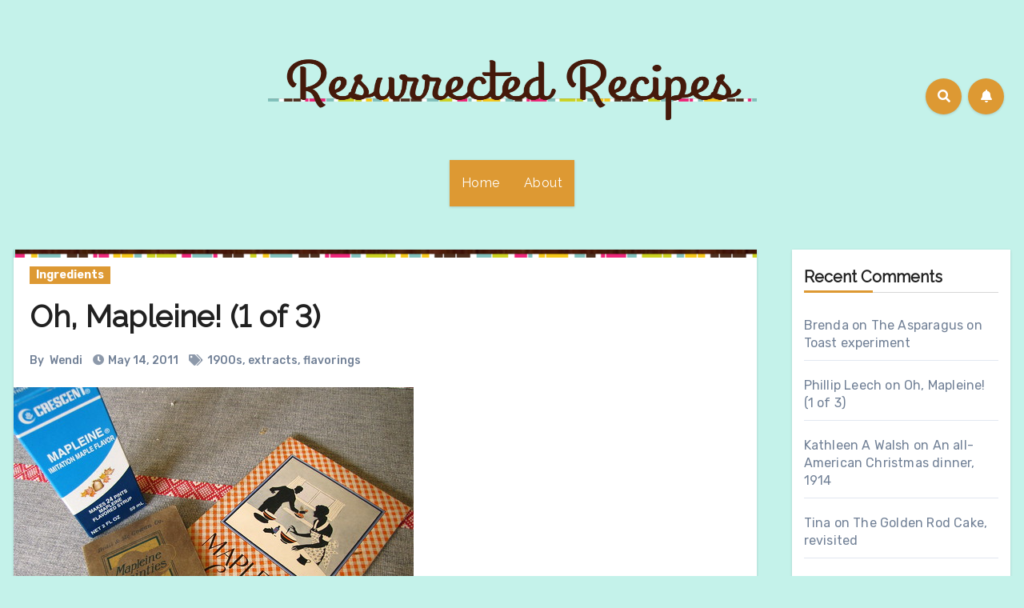

--- FILE ---
content_type: text/html; charset=UTF-8
request_url: http://resurrectedrecipes.com/2011/05/14/oh-mapleine-1-of-3/comment-page-1/
body_size: 22984
content:
<!-- =========================
     Page Breadcrumb   
============================== -->
<!DOCTYPE html>
<html lang="en-US">
<head>
<meta charset="UTF-8">
<meta name="viewport" content="width=device-width, initial-scale=1">
<link rel="profile" href="http://gmpg.org/xfn/11">
<title>Oh, Mapleine! (1 of 3) &#8211; Resurrected Recipes</title>
<meta name='robots' content='max-image-preview:large' />
<link rel='dns-prefetch' href='//stats.wp.com' />
<link rel='dns-prefetch' href='//fonts.googleapis.com' />
<link rel="alternate" type="application/rss+xml" title="Resurrected Recipes &raquo; Feed" href="http://resurrectedrecipes.com/feed/" />
<link rel="alternate" type="application/rss+xml" title="Resurrected Recipes &raquo; Comments Feed" href="http://resurrectedrecipes.com/comments/feed/" />
<link rel="alternate" type="application/rss+xml" title="Resurrected Recipes &raquo; Oh, Mapleine! (1 of 3) Comments Feed" href="http://resurrectedrecipes.com/2011/05/14/oh-mapleine-1-of-3/feed/" />
<script type="text/javascript">
window._wpemojiSettings = {"baseUrl":"https:\/\/s.w.org\/images\/core\/emoji\/14.0.0\/72x72\/","ext":".png","svgUrl":"https:\/\/s.w.org\/images\/core\/emoji\/14.0.0\/svg\/","svgExt":".svg","source":{"concatemoji":"http:\/\/resurrectedrecipes.com\/wp-includes\/js\/wp-emoji-release.min.js?ver=6.2.8"}};
/*! This file is auto-generated */
!function(e,a,t){var n,r,o,i=a.createElement("canvas"),p=i.getContext&&i.getContext("2d");function s(e,t){p.clearRect(0,0,i.width,i.height),p.fillText(e,0,0);e=i.toDataURL();return p.clearRect(0,0,i.width,i.height),p.fillText(t,0,0),e===i.toDataURL()}function c(e){var t=a.createElement("script");t.src=e,t.defer=t.type="text/javascript",a.getElementsByTagName("head")[0].appendChild(t)}for(o=Array("flag","emoji"),t.supports={everything:!0,everythingExceptFlag:!0},r=0;r<o.length;r++)t.supports[o[r]]=function(e){if(p&&p.fillText)switch(p.textBaseline="top",p.font="600 32px Arial",e){case"flag":return s("\ud83c\udff3\ufe0f\u200d\u26a7\ufe0f","\ud83c\udff3\ufe0f\u200b\u26a7\ufe0f")?!1:!s("\ud83c\uddfa\ud83c\uddf3","\ud83c\uddfa\u200b\ud83c\uddf3")&&!s("\ud83c\udff4\udb40\udc67\udb40\udc62\udb40\udc65\udb40\udc6e\udb40\udc67\udb40\udc7f","\ud83c\udff4\u200b\udb40\udc67\u200b\udb40\udc62\u200b\udb40\udc65\u200b\udb40\udc6e\u200b\udb40\udc67\u200b\udb40\udc7f");case"emoji":return!s("\ud83e\udef1\ud83c\udffb\u200d\ud83e\udef2\ud83c\udfff","\ud83e\udef1\ud83c\udffb\u200b\ud83e\udef2\ud83c\udfff")}return!1}(o[r]),t.supports.everything=t.supports.everything&&t.supports[o[r]],"flag"!==o[r]&&(t.supports.everythingExceptFlag=t.supports.everythingExceptFlag&&t.supports[o[r]]);t.supports.everythingExceptFlag=t.supports.everythingExceptFlag&&!t.supports.flag,t.DOMReady=!1,t.readyCallback=function(){t.DOMReady=!0},t.supports.everything||(n=function(){t.readyCallback()},a.addEventListener?(a.addEventListener("DOMContentLoaded",n,!1),e.addEventListener("load",n,!1)):(e.attachEvent("onload",n),a.attachEvent("onreadystatechange",function(){"complete"===a.readyState&&t.readyCallback()})),(e=t.source||{}).concatemoji?c(e.concatemoji):e.wpemoji&&e.twemoji&&(c(e.twemoji),c(e.wpemoji)))}(window,document,window._wpemojiSettings);
</script>
<style type="text/css">
img.wp-smiley,
img.emoji {
	display: inline !important;
	border: none !important;
	box-shadow: none !important;
	height: 1em !important;
	width: 1em !important;
	margin: 0 0.07em !important;
	vertical-align: -0.1em !important;
	background: none !important;
	padding: 0 !important;
}
</style>
	<link rel='stylesheet' id='wp-block-library-css' href='http://resurrectedrecipes.com/wp-includes/css/dist/block-library/style.min.css?ver=6.2.8' type='text/css' media='all' />
<style id='wp-block-library-inline-css' type='text/css'>
.has-text-align-justify{text-align:justify;}
</style>
<link rel='stylesheet' id='mediaelement-css' href='http://resurrectedrecipes.com/wp-includes/js/mediaelement/mediaelementplayer-legacy.min.css?ver=4.2.17' type='text/css' media='all' />
<link rel='stylesheet' id='wp-mediaelement-css' href='http://resurrectedrecipes.com/wp-includes/js/mediaelement/wp-mediaelement.min.css?ver=6.2.8' type='text/css' media='all' />
<link rel='stylesheet' id='classic-theme-styles-css' href='http://resurrectedrecipes.com/wp-includes/css/classic-themes.min.css?ver=6.2.8' type='text/css' media='all' />
<style id='global-styles-inline-css' type='text/css'>
body{--wp--preset--color--black: #000000;--wp--preset--color--cyan-bluish-gray: #abb8c3;--wp--preset--color--white: #ffffff;--wp--preset--color--pale-pink: #f78da7;--wp--preset--color--vivid-red: #cf2e2e;--wp--preset--color--luminous-vivid-orange: #ff6900;--wp--preset--color--luminous-vivid-amber: #fcb900;--wp--preset--color--light-green-cyan: #7bdcb5;--wp--preset--color--vivid-green-cyan: #00d084;--wp--preset--color--pale-cyan-blue: #8ed1fc;--wp--preset--color--vivid-cyan-blue: #0693e3;--wp--preset--color--vivid-purple: #9b51e0;--wp--preset--gradient--vivid-cyan-blue-to-vivid-purple: linear-gradient(135deg,rgba(6,147,227,1) 0%,rgb(155,81,224) 100%);--wp--preset--gradient--light-green-cyan-to-vivid-green-cyan: linear-gradient(135deg,rgb(122,220,180) 0%,rgb(0,208,130) 100%);--wp--preset--gradient--luminous-vivid-amber-to-luminous-vivid-orange: linear-gradient(135deg,rgba(252,185,0,1) 0%,rgba(255,105,0,1) 100%);--wp--preset--gradient--luminous-vivid-orange-to-vivid-red: linear-gradient(135deg,rgba(255,105,0,1) 0%,rgb(207,46,46) 100%);--wp--preset--gradient--very-light-gray-to-cyan-bluish-gray: linear-gradient(135deg,rgb(238,238,238) 0%,rgb(169,184,195) 100%);--wp--preset--gradient--cool-to-warm-spectrum: linear-gradient(135deg,rgb(74,234,220) 0%,rgb(151,120,209) 20%,rgb(207,42,186) 40%,rgb(238,44,130) 60%,rgb(251,105,98) 80%,rgb(254,248,76) 100%);--wp--preset--gradient--blush-light-purple: linear-gradient(135deg,rgb(255,206,236) 0%,rgb(152,150,240) 100%);--wp--preset--gradient--blush-bordeaux: linear-gradient(135deg,rgb(254,205,165) 0%,rgb(254,45,45) 50%,rgb(107,0,62) 100%);--wp--preset--gradient--luminous-dusk: linear-gradient(135deg,rgb(255,203,112) 0%,rgb(199,81,192) 50%,rgb(65,88,208) 100%);--wp--preset--gradient--pale-ocean: linear-gradient(135deg,rgb(255,245,203) 0%,rgb(182,227,212) 50%,rgb(51,167,181) 100%);--wp--preset--gradient--electric-grass: linear-gradient(135deg,rgb(202,248,128) 0%,rgb(113,206,126) 100%);--wp--preset--gradient--midnight: linear-gradient(135deg,rgb(2,3,129) 0%,rgb(40,116,252) 100%);--wp--preset--duotone--dark-grayscale: url('#wp-duotone-dark-grayscale');--wp--preset--duotone--grayscale: url('#wp-duotone-grayscale');--wp--preset--duotone--purple-yellow: url('#wp-duotone-purple-yellow');--wp--preset--duotone--blue-red: url('#wp-duotone-blue-red');--wp--preset--duotone--midnight: url('#wp-duotone-midnight');--wp--preset--duotone--magenta-yellow: url('#wp-duotone-magenta-yellow');--wp--preset--duotone--purple-green: url('#wp-duotone-purple-green');--wp--preset--duotone--blue-orange: url('#wp-duotone-blue-orange');--wp--preset--font-size--small: 13px;--wp--preset--font-size--medium: 20px;--wp--preset--font-size--large: 36px;--wp--preset--font-size--x-large: 42px;--wp--preset--spacing--20: 0.44rem;--wp--preset--spacing--30: 0.67rem;--wp--preset--spacing--40: 1rem;--wp--preset--spacing--50: 1.5rem;--wp--preset--spacing--60: 2.25rem;--wp--preset--spacing--70: 3.38rem;--wp--preset--spacing--80: 5.06rem;--wp--preset--shadow--natural: 6px 6px 9px rgba(0, 0, 0, 0.2);--wp--preset--shadow--deep: 12px 12px 50px rgba(0, 0, 0, 0.4);--wp--preset--shadow--sharp: 6px 6px 0px rgba(0, 0, 0, 0.2);--wp--preset--shadow--outlined: 6px 6px 0px -3px rgba(255, 255, 255, 1), 6px 6px rgba(0, 0, 0, 1);--wp--preset--shadow--crisp: 6px 6px 0px rgba(0, 0, 0, 1);}:where(.is-layout-flex){gap: 0.5em;}body .is-layout-flow > .alignleft{float: left;margin-inline-start: 0;margin-inline-end: 2em;}body .is-layout-flow > .alignright{float: right;margin-inline-start: 2em;margin-inline-end: 0;}body .is-layout-flow > .aligncenter{margin-left: auto !important;margin-right: auto !important;}body .is-layout-constrained > .alignleft{float: left;margin-inline-start: 0;margin-inline-end: 2em;}body .is-layout-constrained > .alignright{float: right;margin-inline-start: 2em;margin-inline-end: 0;}body .is-layout-constrained > .aligncenter{margin-left: auto !important;margin-right: auto !important;}body .is-layout-constrained > :where(:not(.alignleft):not(.alignright):not(.alignfull)){max-width: var(--wp--style--global--content-size);margin-left: auto !important;margin-right: auto !important;}body .is-layout-constrained > .alignwide{max-width: var(--wp--style--global--wide-size);}body .is-layout-flex{display: flex;}body .is-layout-flex{flex-wrap: wrap;align-items: center;}body .is-layout-flex > *{margin: 0;}:where(.wp-block-columns.is-layout-flex){gap: 2em;}.has-black-color{color: var(--wp--preset--color--black) !important;}.has-cyan-bluish-gray-color{color: var(--wp--preset--color--cyan-bluish-gray) !important;}.has-white-color{color: var(--wp--preset--color--white) !important;}.has-pale-pink-color{color: var(--wp--preset--color--pale-pink) !important;}.has-vivid-red-color{color: var(--wp--preset--color--vivid-red) !important;}.has-luminous-vivid-orange-color{color: var(--wp--preset--color--luminous-vivid-orange) !important;}.has-luminous-vivid-amber-color{color: var(--wp--preset--color--luminous-vivid-amber) !important;}.has-light-green-cyan-color{color: var(--wp--preset--color--light-green-cyan) !important;}.has-vivid-green-cyan-color{color: var(--wp--preset--color--vivid-green-cyan) !important;}.has-pale-cyan-blue-color{color: var(--wp--preset--color--pale-cyan-blue) !important;}.has-vivid-cyan-blue-color{color: var(--wp--preset--color--vivid-cyan-blue) !important;}.has-vivid-purple-color{color: var(--wp--preset--color--vivid-purple) !important;}.has-black-background-color{background-color: var(--wp--preset--color--black) !important;}.has-cyan-bluish-gray-background-color{background-color: var(--wp--preset--color--cyan-bluish-gray) !important;}.has-white-background-color{background-color: var(--wp--preset--color--white) !important;}.has-pale-pink-background-color{background-color: var(--wp--preset--color--pale-pink) !important;}.has-vivid-red-background-color{background-color: var(--wp--preset--color--vivid-red) !important;}.has-luminous-vivid-orange-background-color{background-color: var(--wp--preset--color--luminous-vivid-orange) !important;}.has-luminous-vivid-amber-background-color{background-color: var(--wp--preset--color--luminous-vivid-amber) !important;}.has-light-green-cyan-background-color{background-color: var(--wp--preset--color--light-green-cyan) !important;}.has-vivid-green-cyan-background-color{background-color: var(--wp--preset--color--vivid-green-cyan) !important;}.has-pale-cyan-blue-background-color{background-color: var(--wp--preset--color--pale-cyan-blue) !important;}.has-vivid-cyan-blue-background-color{background-color: var(--wp--preset--color--vivid-cyan-blue) !important;}.has-vivid-purple-background-color{background-color: var(--wp--preset--color--vivid-purple) !important;}.has-black-border-color{border-color: var(--wp--preset--color--black) !important;}.has-cyan-bluish-gray-border-color{border-color: var(--wp--preset--color--cyan-bluish-gray) !important;}.has-white-border-color{border-color: var(--wp--preset--color--white) !important;}.has-pale-pink-border-color{border-color: var(--wp--preset--color--pale-pink) !important;}.has-vivid-red-border-color{border-color: var(--wp--preset--color--vivid-red) !important;}.has-luminous-vivid-orange-border-color{border-color: var(--wp--preset--color--luminous-vivid-orange) !important;}.has-luminous-vivid-amber-border-color{border-color: var(--wp--preset--color--luminous-vivid-amber) !important;}.has-light-green-cyan-border-color{border-color: var(--wp--preset--color--light-green-cyan) !important;}.has-vivid-green-cyan-border-color{border-color: var(--wp--preset--color--vivid-green-cyan) !important;}.has-pale-cyan-blue-border-color{border-color: var(--wp--preset--color--pale-cyan-blue) !important;}.has-vivid-cyan-blue-border-color{border-color: var(--wp--preset--color--vivid-cyan-blue) !important;}.has-vivid-purple-border-color{border-color: var(--wp--preset--color--vivid-purple) !important;}.has-vivid-cyan-blue-to-vivid-purple-gradient-background{background: var(--wp--preset--gradient--vivid-cyan-blue-to-vivid-purple) !important;}.has-light-green-cyan-to-vivid-green-cyan-gradient-background{background: var(--wp--preset--gradient--light-green-cyan-to-vivid-green-cyan) !important;}.has-luminous-vivid-amber-to-luminous-vivid-orange-gradient-background{background: var(--wp--preset--gradient--luminous-vivid-amber-to-luminous-vivid-orange) !important;}.has-luminous-vivid-orange-to-vivid-red-gradient-background{background: var(--wp--preset--gradient--luminous-vivid-orange-to-vivid-red) !important;}.has-very-light-gray-to-cyan-bluish-gray-gradient-background{background: var(--wp--preset--gradient--very-light-gray-to-cyan-bluish-gray) !important;}.has-cool-to-warm-spectrum-gradient-background{background: var(--wp--preset--gradient--cool-to-warm-spectrum) !important;}.has-blush-light-purple-gradient-background{background: var(--wp--preset--gradient--blush-light-purple) !important;}.has-blush-bordeaux-gradient-background{background: var(--wp--preset--gradient--blush-bordeaux) !important;}.has-luminous-dusk-gradient-background{background: var(--wp--preset--gradient--luminous-dusk) !important;}.has-pale-ocean-gradient-background{background: var(--wp--preset--gradient--pale-ocean) !important;}.has-electric-grass-gradient-background{background: var(--wp--preset--gradient--electric-grass) !important;}.has-midnight-gradient-background{background: var(--wp--preset--gradient--midnight) !important;}.has-small-font-size{font-size: var(--wp--preset--font-size--small) !important;}.has-medium-font-size{font-size: var(--wp--preset--font-size--medium) !important;}.has-large-font-size{font-size: var(--wp--preset--font-size--large) !important;}.has-x-large-font-size{font-size: var(--wp--preset--font-size--x-large) !important;}
.wp-block-navigation a:where(:not(.wp-element-button)){color: inherit;}
:where(.wp-block-columns.is-layout-flex){gap: 2em;}
.wp-block-pullquote{font-size: 1.5em;line-height: 1.6;}
</style>
<link rel='stylesheet' id='blogus-fonts-css' href='//fonts.googleapis.com/css?family=Rubik%3A400%2C500%2C700%7CJosefin+Sans%3A400%2C500%2C700%26display%3Dswap&#038;subset=latin%2Clatin-ext' type='text/css' media='all' />
<link rel='stylesheet' id='blogus-google-fonts-css' href='//fonts.googleapis.com/css?family=ABeeZee%7CAbel%7CAbril+Fatface%7CAclonica%7CAcme%7CActor%7CAdamina%7CAdvent+Pro%7CAguafina+Script%7CAkronim%7CAladin%7CAldrich%7CAlef%7CAlegreya%7CAlegreya+SC%7CAlegreya+Sans%7CAlegreya+Sans+SC%7CAlex+Brush%7CAlfa+Slab+One%7CAlice%7CAlike%7CAlike+Angular%7CAllan%7CAllerta%7CAllerta+Stencil%7CAllura%7CAlmendra%7CAlmendra+Display%7CAlmendra+SC%7CAmarante%7CAmaranth%7CAmatic+SC%7CAmatica+SC%7CAmethysta%7CAmiko%7CAmiri%7CAmita%7CAnaheim%7CAndada%7CAndika%7CAngkor%7CAnnie+Use+Your+Telescope%7CAnonymous+Pro%7CAntic%7CAntic+Didone%7CAntic+Slab%7CAnton%7CArapey%7CArbutus%7CArbutus+Slab%7CArchitects+Daughter%7CArchivo+Black%7CArchivo+Narrow%7CAref+Ruqaa%7CArima+Madurai%7CArimo%7CArizonia%7CArmata%7CArtifika%7CArvo%7CArya%7CAsap%7CAsar%7CAsset%7CAssistant%7CAstloch%7CAsul%7CAthiti%7CAtma%7CAtomic+Age%7CAubrey%7CAudiowide%7CAutour+One%7CAverage%7CAverage+Sans%7CAveria+Gruesa+Libre%7CAveria+Libre%7CAveria+Sans+Libre%7CAveria+Serif+Libre%7CBad+Script%7CBaloo%7CBaloo+Bhai%7CBaloo+Da%7CBaloo+Thambi%7CBalthazar%7CBangers%7CBasic%7CBattambang%7CBaumans%7CBayon%7CBelgrano%7CBelleza%7CBenchNine%7CBentham%7CBerkshire+Swash%7CBevan%7CBigelow+Rules%7CBigshot+One%7CBilbo%7CBilbo+Swash+Caps%7CBioRhyme%7CBioRhyme+Expanded%7CBiryani%7CBitter%7CBlack+Ops+One%7CBokor%7CBonbon%7CBoogaloo%7CBowlby+One%7CBowlby+One+SC%7CBrawler%7CBree+Serif%7CBubblegum+Sans%7CBubbler+One%7CBuda%7CBuenard%7CBungee%7CBungee+Hairline%7CBungee+Inline%7CBungee+Outline%7CBungee+Shade%7CButcherman%7CButterfly+Kids%7CCabin%7CCabin+Condensed%7CCabin+Sketch%7CCaesar+Dressing%7CCagliostro%7CCairo%7CCalligraffitti%7CCambay%7CCambo%7CCandal%7CCantarell%7CCantata+One%7CCantora+One%7CCapriola%7CCardo%7CCarme%7CCarrois+Gothic%7CCarrois+Gothic+SC%7CCarter+One%7CCatamaran%7CCaudex%7CCaveat%7CCaveat+Brush%7CCedarville+Cursive%7CCeviche+One%7CChanga%7CChanga+One%7CChango%7CChathura%7CChau+Philomene+One%7CChela+One%7CChelsea+Market%7CChenla%7CCherry+Cream+Soda%7CCherry+Swash%7CChewy%7CChicle%7CChivo%7CChonburi%7CCinzel%7CCinzel+Decorative%7CClicker+Script%7CCoda%7CCoda+Caption%7CCodystar%7CCoiny%7CCombo%7CComfortaa%7CComing+Soon%7CConcert+One%7CCondiment%7CContent%7CContrail+One%7CConvergence%7CCookie%7CCopse%7CCorben%7CCormorant%7CCormorant+Garamond%7CCormorant+Infant%7CCormorant+SC%7CCormorant+Unicase%7CCormorant+Upright%7CCourgette%7CCousine%7CCoustard%7CCovered+By+Your+Grace%7CCrafty+Girls%7CCreepster%7CCrete+Round%7CCrimson+Text%7CCroissant+One%7CCrushed%7CCuprum%7CCutive%7CCutive+Mono%7CDamion%7CDancing+Script%7CDangrek%7CDavid+Libre%7CDawning+of+a+New+Day%7CDays+One%7CDekko%7CDelius%7CDelius+Swash+Caps%7CDelius+Unicase%7CDella+Respira%7CDenk+One%7CDevonshire%7CDhurjati%7CDidact+Gothic%7CDiplomata%7CDiplomata+SC%7CDomine%7CDonegal+One%7CDoppio+One%7CDorsa%7CDosis%7CDr+Sugiyama%7CDroid+Sans%7CDroid+Sans+Mono%7CDroid+Serif%7CDuru+Sans%7CDynalight%7CEB+Garamond%7CEagle+Lake%7CEater%7CEconomica%7CEczar%7CEk+Mukta%7CEl+Messiri%7CElectrolize%7CElsie%7CElsie+Swash+Caps%7CEmblema+One%7CEmilys+Candy%7CEngagement%7CEnglebert%7CEnriqueta%7CErica+One%7CEsteban%7CEuphoria+Script%7CEwert%7CExo%7CExo+2%7CExpletus+Sans%7CFanwood+Text%7CFarsan%7CFascinate%7CFascinate+Inline%7CFaster+One%7CFasthand%7CFauna+One%7CFederant%7CFedero%7CFelipa%7CFenix%7CFinger+Paint%7CFira+Mono%7CFira+Sans%7CFjalla+One%7CFjord+One%7CFlamenco%7CFlavors%7CFondamento%7CFontdiner+Swanky%7CForum%7CFrancois+One%7CFrank+Ruhl+Libre%7CFreckle+Face%7CFredericka+the+Great%7CFredoka+One%7CFreehand%7CFresca%7CFrijole%7CFruktur%7CFugaz+One%7CGFS+Didot%7CGFS+Neohellenic%7CGabriela%7CGafata%7CGalada%7CGaldeano%7CGalindo%7CGentium+Basic%7CGentium+Book+Basic%7CGeo%7CGeostar%7CGeostar+Fill%7CGermania+One%7CGidugu%7CGilda+Display%7CGive+You+Glory%7CGlass+Antiqua%7CGlegoo%7CGloria+Hallelujah%7CGoblin+One%7CGochi+Hand%7CGorditas%7CGoudy+Bookletter+1911%7CGraduate%7CGrand+Hotel%7CGravitas+One%7CGreat+Vibes%7CGriffy%7CGruppo%7CGudea%7CGurajada%7CHabibi%7CHalant%7CHammersmith+One%7CHanalei%7CHanalei+Fill%7CHandlee%7CHanuman%7CHappy+Monkey%7CHarmattan%7CHeadland+One%7CHeebo%7CHenny+Penny%7CHerr+Von+Muellerhoff%7CHind%7CHind+Guntur%7CHind+Madurai%7CHind+Siliguri%7CHind+Vadodara%7CHoltwood+One+SC%7CHomemade+Apple%7CHomenaje%7CIM+Fell+DW+Pica%7CIM+Fell+DW+Pica+SC%7CIM+Fell+Double+Pica%7CIM+Fell+Double+Pica+SC%7CIM+Fell+English%7CIM+Fell+English+SC%7CIM+Fell+French+Canon%7CIM+Fell+French+Canon+SC%7CIM+Fell+Great+Primer%7CIM+Fell+Great+Primer+SC%7CIceberg%7CIceland%7CImprima%7CInconsolata%7CInder%7CIndie+Flower%7CInika%7CInknut+Antiqua%7CIrish+Grover%7CIstok+Web%7CItaliana%7CItalianno%7CItim%7CJacques+Francois%7CJacques+Francois+Shadow%7CJaldi%7CJim+Nightshade%7CJockey+One%7CJolly+Lodger%7CJomhuria%7CJosefin+Sans%7CJosefin+Slab%7CJoti+One%7CJudson%7CJulee%7CJulius+Sans+One%7CJunge%7CJura%7CJust+Another+Hand%7CJust+Me+Again+Down+Here%7CKadwa%7CKalam%7CKameron%7CKanit%7CKantumruy%7CKarla%7CKarma%7CKatibeh%7CKaushan+Script%7CKavivanar%7CKavoon%7CKdam+Thmor%7CKeania+One%7CKelly+Slab%7CKenia%7CKhand%7CKhmer%7CKhula%7CKite+One%7CKnewave%7CKotta+One%7CKoulen%7CKranky%7CKreon%7CKristi%7CKrona+One%7CKumar+One%7CKumar+One+Outline%7CKurale%7CLa+Belle+Aurore%7CLaila%7CLakki+Reddy%7CLalezar%7CLancelot%7CLateef%7CLato%7CLeague+Script%7CLeckerli+One%7CLedger%7CLekton%7CLemon%7CLemonada%7CLibre+Baskerville%7CLibre+Franklin%7CLife+Savers%7CLilita+One%7CLily+Script+One%7CLimelight%7CLinden+Hill%7CLobster%7CLobster+Two%7CLondrina+Outline%7CLondrina+Shadow%7CLondrina+Sketch%7CLondrina+Solid%7CLora%7CLove+Ya+Like+A+Sister%7CLoved+by+the+King%7CLovers+Quarrel%7CLuckiest+Guy%7CLusitana%7CLustria%7CMacondo%7CMacondo+Swash+Caps%7CMada%7CMagra%7CMaiden+Orange%7CMaitree%7CMako%7CMallanna%7CMandali%7CMarcellus%7CMarcellus+SC%7CMarck+Script%7CMargarine%7CMarko+One%7CMarmelad%7CMartel%7CMartel+Sans%7CMarvel%7CMate%7CMate+SC%7CMaven+Pro%7CMcLaren%7CMeddon%7CMedievalSharp%7CMedula+One%7CMeera+Inimai%7CMegrim%7CMeie+Script%7CMerienda%7CMerienda+One%7CMerriweather%7CMerriweather+Sans%7CMetal%7CMetal+Mania%7CMetamorphous%7CMetrophobic%7CMichroma%7CMilonga%7CMiltonian%7CMiltonian+Tattoo%7CMiniver%7CMiriam+Libre%7CMirza%7CMiss+Fajardose%7CMitr%7CModak%7CModern+Antiqua%7CMogra%7CMolengo%7CMolle%7CMonda%7CMonofett%7CMonoton%7CMonsieur+La+Doulaise%7CMontaga%7CMontez%7CMontserrat%7CMontserrat+Alternates%7CMontserrat+Subrayada%7CMoul%7CMoulpali%7CMountains+of+Christmas%7CMouse+Memoirs%7CMr+Bedfort%7CMr+Dafoe%7CMr+De+Haviland%7CMrs+Saint+Delafield%7CMrs+Sheppards%7CMukta+Vaani%7CMuli%7CMystery+Quest%7CNTR%7CNeucha%7CNeuton%7CNew+Rocker%7CNews+Cycle%7CNiconne%7CNixie+One%7CNobile%7CNokora%7CNorican%7CNosifer%7CNothing+You+Could+Do%7CNoticia+Text%7CNoto+Sans%7CNoto+Serif%7CNova+Cut%7CNova+Flat%7CNova+Mono%7CNova+Oval%7CNova+Round%7CNova+Script%7CNova+Slim%7CNova+Square%7CNumans%7CNunito%7COdor+Mean+Chey%7COffside%7COld+Standard+TT%7COldenburg%7COleo+Script%7COleo+Script+Swash+Caps%7COpen+Sans%7COpen+Sans+Condensed%7COranienbaum%7COrbitron%7COregano%7COrienta%7COriginal+Surfer%7COswald%7COver+the+Rainbow%7COverlock%7COverlock+SC%7COvo%7COxygen%7COxygen+Mono%7CPT+Mono%7CPT+Sans%7CPT+Sans+Caption%7CPT+Sans+Narrow%7CPT+Serif%7CPT+Serif+Caption%7CPacifico%7CPalanquin%7CPalanquin+Dark%7CPaprika%7CParisienne%7CPassero+One%7CPassion+One%7CPathway+Gothic+One%7CPatrick+Hand%7CPatrick+Hand+SC%7CPattaya%7CPatua+One%7CPavanam%7CPaytone+One%7CPeddana%7CPeralta%7CPermanent+Marker%7CPetit+Formal+Script%7CPetrona%7CPhilosopher%7CPiedra%7CPinyon+Script%7CPirata+One%7CPlaster%7CPlay%7CPlayball%7CPlayfair+Display%7CPlayfair+Display+SC%7CPodkova%7CPoiret+One%7CPoller+One%7CPoly%7CPompiere%7CPontano+Sans%7CPoppins%7CPort+Lligat+Sans%7CPort+Lligat+Slab%7CPragati+Narrow%7CPrata%7CPreahvihear%7CPress+Start+2P%7CPridi%7CPrincess+Sofia%7CProciono%7CPrompt%7CProsto+One%7CProza+Libre%7CPuritan%7CPurple+Purse%7CQuando%7CQuantico%7CQuattrocento%7CQuattrocento+Sans%7CQuestrial%7CQuicksand%7CQuintessential%7CQwigley%7CRacing+Sans+One%7CRadley%7CRajdhani%7CRakkas%7CRaleway%7CRaleway+Dots%7CRamabhadra%7CRamaraja%7CRambla%7CRammetto+One%7CRanchers%7CRancho%7CRanga%7CRasa%7CRationale%7CRavi+Prakash%7CRedressed%7CReem+Kufi%7CReenie+Beanie%7CRevalia%7CRhodium+Libre%7CRibeye%7CRibeye+Marrow%7CRighteous%7CRisque%7CRoboto%7CRoboto+Condensed%7CRoboto+Mono%7CRoboto+Slab%7CRochester%7CRock+Salt%7CRokkitt%7CRomanesco%7CRopa+Sans%7CRosario%7CRosarivo%7CRouge+Script%7CRozha+One%7CRubik%7CRubik+Mono+One%7CRubik+One%7CRuda%7CRufina%7CRuge+Boogie%7CRuluko%7CRum+Raisin%7CRuslan+Display%7CRusso+One%7CRuthie%7CRye%7CSacramento%7CSahitya%7CSail%7CSalsa%7CSanchez%7CSancreek%7CSansita+One%7CSarala%7CSarina%7CSarpanch%7CSatisfy%7CScada%7CScheherazade%7CSchoolbell%7CScope+One%7CSeaweed+Script%7CSecular+One%7CSevillana%7CSeymour+One%7CShadows+Into+Light%7CShadows+Into+Light+Two%7CShanti%7CShare%7CShare+Tech%7CShare+Tech+Mono%7CShojumaru%7CShort+Stack%7CShrikhand%7CSiemreap%7CSigmar+One%7CSignika%7CSignika+Negative%7CSimonetta%7CSintony%7CSirin+Stencil%7CSix+Caps%7CSkranji%7CSlabo+13px%7CSlabo+27px%7CSlackey%7CSmokum%7CSmythe%7CSniglet%7CSnippet%7CSnowburst+One%7CSofadi+One%7CSofia%7CSonsie+One%7CSorts+Mill+Goudy%7CSource+Code+Pro%7CSource+Sans+Pro%7CSource+Serif+Pro%7CSpace+Mono%7CSpecial+Elite%7CSpicy+Rice%7CSpinnaker%7CSpirax%7CSquada+One%7CSree+Krushnadevaraya%7CSriracha%7CStalemate%7CStalinist+One%7CStardos+Stencil%7CStint+Ultra+Condensed%7CStint+Ultra+Expanded%7CStoke%7CStrait%7CSue+Ellen+Francisco%7CSuez+One%7CSumana%7CSunshiney%7CSupermercado+One%7CSura%7CSuranna%7CSuravaram%7CSuwannaphum%7CSwanky+and+Moo+Moo%7CSyncopate%7CTangerine%7CTaprom%7CTauri%7CTaviraj%7CTeko%7CTelex%7CTenali+Ramakrishna%7CTenor+Sans%7CText+Me+One%7CThe+Girl+Next+Door%7CTienne%7CTillana%7CTimmana%7CTinos%7CTitan+One%7CTitillium+Web%7CTrade+Winds%7CTrirong%7CTrocchi%7CTrochut%7CTrykker%7CTulpen+One%7CUbuntu%7CUbuntu+Condensed%7CUbuntu+Mono%7CUltra%7CUncial+Antiqua%7CUnderdog%7CUnica+One%7CUnifrakturCook%7CUnifrakturMaguntia%7CUnkempt%7CUnlock%7CUnna%7CVT323%7CVampiro+One%7CVarela%7CVarela+Round%7CVast+Shadow%7CVesper+Libre%7CVibur%7CVidaloka%7CViga%7CVoces%7CVolkhov%7CVollkorn%7CVoltaire%7CWaiting+for+the+Sunrise%7CWallpoet%7CWalter+Turncoat%7CWarnes%7CWellfleet%7CWendy+One%7CWire+One%7CWork+Sans%7CYanone+Kaffeesatz%7CYantramanav%7CYatra+One%7CYellowtail%7CYeseva+One%7CYesteryear%7CYrsa%7CZeyada&#038;subset=latin%2Clatin-ext' type='text/css' media='all' />
<link rel='stylesheet' id='bootstrap-css' href='http://resurrectedrecipes.com/wp-content/themes/blogus/css/bootstrap.css?ver=6.2.8' type='text/css' media='all' />
<link rel='stylesheet' id='blogus-style-css' href='http://resurrectedrecipes.com/wp-content/themes/blogus/style.css?ver=6.2.8' type='text/css' media='all' />
<link rel='stylesheet' id='blogus-default-css' href='http://resurrectedrecipes.com/wp-content/themes/blogus/css/colors/default.css?ver=6.2.8' type='text/css' media='all' />
<link rel='stylesheet' id='all-css-css' href='http://resurrectedrecipes.com/wp-content/themes/blogus/css/all.css?ver=6.2.8' type='text/css' media='all' />
<link rel='stylesheet' id='dark-css' href='http://resurrectedrecipes.com/wp-content/themes/blogus/css/colors/dark.css?ver=6.2.8' type='text/css' media='all' />
<link rel='stylesheet' id='swiper-bundle-css-css' href='http://resurrectedrecipes.com/wp-content/themes/blogus/css/swiper-bundle.css?ver=6.2.8' type='text/css' media='all' />
<link rel='stylesheet' id='smartmenus-css' href='http://resurrectedrecipes.com/wp-content/themes/blogus/css/jquery.smartmenus.bootstrap.css?ver=6.2.8' type='text/css' media='all' />
<link rel='stylesheet' id='animate-css' href='http://resurrectedrecipes.com/wp-content/themes/blogus/css/animate.css?ver=6.2.8' type='text/css' media='all' />
<link rel='stylesheet' id='jetpack_css-css' href='http://resurrectedrecipes.com/wp-content/plugins/jetpack/css/jetpack.css?ver=12.8.2' type='text/css' media='all' />
<script type='text/javascript' src='http://resurrectedrecipes.com/wp-includes/js/jquery/jquery.min.js?ver=3.6.4' id='jquery-core-js'></script>
<script type='text/javascript' src='http://resurrectedrecipes.com/wp-includes/js/jquery/jquery-migrate.min.js?ver=3.4.0' id='jquery-migrate-js'></script>
<script type='text/javascript' src='http://resurrectedrecipes.com/wp-content/themes/blogus/js/navigation.js?ver=6.2.8' id='blogus-navigation-js'></script>
<script type='text/javascript' src='http://resurrectedrecipes.com/wp-content/themes/blogus/js/bootstrap.js?ver=6.2.8' id='blogus_bootstrap_script-js'></script>
<script type='text/javascript' src='http://resurrectedrecipes.com/wp-content/themes/blogus/js/swiper-bundle.js?ver=6.2.8' id='swiper-bundle-js'></script>
<script type='text/javascript' src='http://resurrectedrecipes.com/wp-content/themes/blogus/js/main.js?ver=6.2.8' id='blogus_main-js-js'></script>
<script type='text/javascript' src='http://resurrectedrecipes.com/wp-content/themes/blogus/js/sticksy.min.js?ver=6.2.8' id='sticksy-js-js'></script>
<script type='text/javascript' src='http://resurrectedrecipes.com/wp-content/themes/blogus/js/jquery.smartmenus.js?ver=6.2.8' id='smartmenus-js-js'></script>
<script type='text/javascript' src='http://resurrectedrecipes.com/wp-content/themes/blogus/js/jquery.smartmenus.bootstrap.js?ver=6.2.8' id='bootstrap-smartmenus-js-js'></script>
<link rel="https://api.w.org/" href="http://resurrectedrecipes.com/wp-json/" /><link rel="alternate" type="application/json" href="http://resurrectedrecipes.com/wp-json/wp/v2/posts/378" /><link rel="EditURI" type="application/rsd+xml" title="RSD" href="http://resurrectedrecipes.com/xmlrpc.php?rsd" />
<link rel="wlwmanifest" type="application/wlwmanifest+xml" href="http://resurrectedrecipes.com/wp-includes/wlwmanifest.xml" />
<link rel="canonical" href="http://resurrectedrecipes.com/2011/05/14/oh-mapleine-1-of-3/comment-page-1/#comments" />
<link rel='shortlink' href='https://wp.me/ppvNA-66' />
<link rel="alternate" type="application/json+oembed" href="http://resurrectedrecipes.com/wp-json/oembed/1.0/embed?url=http%3A%2F%2Fresurrectedrecipes.com%2F2011%2F05%2F14%2Foh-mapleine-1-of-3%2F" />
<link rel="alternate" type="text/xml+oembed" href="http://resurrectedrecipes.com/wp-json/oembed/1.0/embed?url=http%3A%2F%2Fresurrectedrecipes.com%2F2011%2F05%2F14%2Foh-mapleine-1-of-3%2F&#038;format=xml" />
	<style>img#wpstats{display:none}</style>
		<link rel="pingback" href="http://resurrectedrecipes.com/xmlrpc.php"><style>
  .bs-blog-post p:nth-of-type(1)::first-letter {
    font-size: 60px;
    font-weight: 800;
    margin-right: 10px;
    font-family: 'Vollkorn', serif;
    line-height: 1; 
    float: left;
}
</style>
<style type="text/css" id="custom-background-css">
    .wrapper { background-color: #c4f2ea; }
</style>
<style type="text/css">.recentcomments a{display:inline !important;padding:0 !important;margin:0 !important;}</style>    <style type="text/css">
            .site-title,
        .site-description {
            position: absolute;
            clip: rect(1px, 1px, 1px, 1px);
        }
        </style>
    <style type="text/css" id="custom-background-css">
body.custom-background { background-color: #c4f2ea; }
</style>
	
<!-- Jetpack Open Graph Tags -->
<meta property="og:type" content="article" />
<meta property="og:title" content="Oh, Mapleine! (1 of 3)" />
<meta property="og:url" content="http://resurrectedrecipes.com/2011/05/14/oh-mapleine-1-of-3/" />
<meta property="og:description" content="Imitation flavorings tend to be frowned upon these days, or, at least, not respected very much. No one wants &#8220;chocolate-flavored&#8221; candy if they can have real chocolate instead. But ther…" />
<meta property="article:published_time" content="2011-05-15T06:42:49+00:00" />
<meta property="article:modified_time" content="2023-05-15T04:38:48+00:00" />
<meta property="og:site_name" content="Resurrected Recipes" />
<meta property="og:image" content="http://resurrectedrecipes.com/wp-content/uploads/2011/05/5007684828_615c6f3499.jpg" />
<meta property="og:image:width" content="500" />
<meta property="og:image:height" content="375" />
<meta property="og:image:alt" content="" />
<meta property="og:locale" content="en_US" />
<meta name="twitter:text:title" content="Oh, Mapleine! (1 of 3)" />
<meta name="twitter:image" content="http://resurrectedrecipes.com/wp-content/uploads/2011/05/5007684828_615c6f3499.jpg?w=640" />
<meta name="twitter:card" content="summary_large_image" />

<!-- End Jetpack Open Graph Tags -->
<style type="text/css" id="wp-custom-css">a.category-color-1 { !important; background: #dd9933 }
.right-nav a, .switch .slider::before {
background: #dd9933;
}

a {color: #dd9933;}

p {margin-bottom: 5px}

.bs-widget-title .title:before {
background: #dd9933;
}

input[type="submit"], button {
background: #dd9933;
border-color: #0025ff;
color: #fff;
}

::selection {
color: #fff;
background-color: #dd9933;
}

.bs-blog-post {
background-image: url(http://resurrectedrecipes.com/wp-content/uploads/2023/05/Screenshot-2023-05-14-at-7.24.14-PM-1-e1684110350299.png);
background-repeat: repeat-x;
background-size: auto 10px;
}

.bs-blog-post p:nth-of-type(1)::first-letter {
font-size: 60px;
font-weight: 800;
margin-right: 5px;
font-family: 'Vollkorn', serif;
line-height: 1;
float: left;
color: #dd9933;
}

.bs-blog-post p {margin-bottom: 10px}

h1, .h1, h2, .h2, h3, .h3, h4, .h4, h5, .h5, h6, .h6 {
font-family: 'Raleway', sans-serif;
font-weight: bold;
}

blockquote::before {
color: #dd9933;
}

.btn, .btn-theme, .more-link {
background-color: #dd9933;
color: #fff;
border-color: #dd9933;
}

.list-blog.bs-blog-post {
align-items: start;
}

.back-img {
background-size: contain !important;
background-position: top !important;
background-repeat: no-repeat !important;
}</style></head>
<body class="post-template-default single single-post postid-378 single-format-standard custom-background wp-custom-logo  ta-hide-date-author-in-list" >
<svg xmlns="http://www.w3.org/2000/svg" viewBox="0 0 0 0" width="0" height="0" focusable="false" role="none" style="visibility: hidden; position: absolute; left: -9999px; overflow: hidden;" ><defs><filter id="wp-duotone-dark-grayscale"><feColorMatrix color-interpolation-filters="sRGB" type="matrix" values=" .299 .587 .114 0 0 .299 .587 .114 0 0 .299 .587 .114 0 0 .299 .587 .114 0 0 " /><feComponentTransfer color-interpolation-filters="sRGB" ><feFuncR type="table" tableValues="0 0.49803921568627" /><feFuncG type="table" tableValues="0 0.49803921568627" /><feFuncB type="table" tableValues="0 0.49803921568627" /><feFuncA type="table" tableValues="1 1" /></feComponentTransfer><feComposite in2="SourceGraphic" operator="in" /></filter></defs></svg><svg xmlns="http://www.w3.org/2000/svg" viewBox="0 0 0 0" width="0" height="0" focusable="false" role="none" style="visibility: hidden; position: absolute; left: -9999px; overflow: hidden;" ><defs><filter id="wp-duotone-grayscale"><feColorMatrix color-interpolation-filters="sRGB" type="matrix" values=" .299 .587 .114 0 0 .299 .587 .114 0 0 .299 .587 .114 0 0 .299 .587 .114 0 0 " /><feComponentTransfer color-interpolation-filters="sRGB" ><feFuncR type="table" tableValues="0 1" /><feFuncG type="table" tableValues="0 1" /><feFuncB type="table" tableValues="0 1" /><feFuncA type="table" tableValues="1 1" /></feComponentTransfer><feComposite in2="SourceGraphic" operator="in" /></filter></defs></svg><svg xmlns="http://www.w3.org/2000/svg" viewBox="0 0 0 0" width="0" height="0" focusable="false" role="none" style="visibility: hidden; position: absolute; left: -9999px; overflow: hidden;" ><defs><filter id="wp-duotone-purple-yellow"><feColorMatrix color-interpolation-filters="sRGB" type="matrix" values=" .299 .587 .114 0 0 .299 .587 .114 0 0 .299 .587 .114 0 0 .299 .587 .114 0 0 " /><feComponentTransfer color-interpolation-filters="sRGB" ><feFuncR type="table" tableValues="0.54901960784314 0.98823529411765" /><feFuncG type="table" tableValues="0 1" /><feFuncB type="table" tableValues="0.71764705882353 0.25490196078431" /><feFuncA type="table" tableValues="1 1" /></feComponentTransfer><feComposite in2="SourceGraphic" operator="in" /></filter></defs></svg><svg xmlns="http://www.w3.org/2000/svg" viewBox="0 0 0 0" width="0" height="0" focusable="false" role="none" style="visibility: hidden; position: absolute; left: -9999px; overflow: hidden;" ><defs><filter id="wp-duotone-blue-red"><feColorMatrix color-interpolation-filters="sRGB" type="matrix" values=" .299 .587 .114 0 0 .299 .587 .114 0 0 .299 .587 .114 0 0 .299 .587 .114 0 0 " /><feComponentTransfer color-interpolation-filters="sRGB" ><feFuncR type="table" tableValues="0 1" /><feFuncG type="table" tableValues="0 0.27843137254902" /><feFuncB type="table" tableValues="0.5921568627451 0.27843137254902" /><feFuncA type="table" tableValues="1 1" /></feComponentTransfer><feComposite in2="SourceGraphic" operator="in" /></filter></defs></svg><svg xmlns="http://www.w3.org/2000/svg" viewBox="0 0 0 0" width="0" height="0" focusable="false" role="none" style="visibility: hidden; position: absolute; left: -9999px; overflow: hidden;" ><defs><filter id="wp-duotone-midnight"><feColorMatrix color-interpolation-filters="sRGB" type="matrix" values=" .299 .587 .114 0 0 .299 .587 .114 0 0 .299 .587 .114 0 0 .299 .587 .114 0 0 " /><feComponentTransfer color-interpolation-filters="sRGB" ><feFuncR type="table" tableValues="0 0" /><feFuncG type="table" tableValues="0 0.64705882352941" /><feFuncB type="table" tableValues="0 1" /><feFuncA type="table" tableValues="1 1" /></feComponentTransfer><feComposite in2="SourceGraphic" operator="in" /></filter></defs></svg><svg xmlns="http://www.w3.org/2000/svg" viewBox="0 0 0 0" width="0" height="0" focusable="false" role="none" style="visibility: hidden; position: absolute; left: -9999px; overflow: hidden;" ><defs><filter id="wp-duotone-magenta-yellow"><feColorMatrix color-interpolation-filters="sRGB" type="matrix" values=" .299 .587 .114 0 0 .299 .587 .114 0 0 .299 .587 .114 0 0 .299 .587 .114 0 0 " /><feComponentTransfer color-interpolation-filters="sRGB" ><feFuncR type="table" tableValues="0.78039215686275 1" /><feFuncG type="table" tableValues="0 0.94901960784314" /><feFuncB type="table" tableValues="0.35294117647059 0.47058823529412" /><feFuncA type="table" tableValues="1 1" /></feComponentTransfer><feComposite in2="SourceGraphic" operator="in" /></filter></defs></svg><svg xmlns="http://www.w3.org/2000/svg" viewBox="0 0 0 0" width="0" height="0" focusable="false" role="none" style="visibility: hidden; position: absolute; left: -9999px; overflow: hidden;" ><defs><filter id="wp-duotone-purple-green"><feColorMatrix color-interpolation-filters="sRGB" type="matrix" values=" .299 .587 .114 0 0 .299 .587 .114 0 0 .299 .587 .114 0 0 .299 .587 .114 0 0 " /><feComponentTransfer color-interpolation-filters="sRGB" ><feFuncR type="table" tableValues="0.65098039215686 0.40392156862745" /><feFuncG type="table" tableValues="0 1" /><feFuncB type="table" tableValues="0.44705882352941 0.4" /><feFuncA type="table" tableValues="1 1" /></feComponentTransfer><feComposite in2="SourceGraphic" operator="in" /></filter></defs></svg><svg xmlns="http://www.w3.org/2000/svg" viewBox="0 0 0 0" width="0" height="0" focusable="false" role="none" style="visibility: hidden; position: absolute; left: -9999px; overflow: hidden;" ><defs><filter id="wp-duotone-blue-orange"><feColorMatrix color-interpolation-filters="sRGB" type="matrix" values=" .299 .587 .114 0 0 .299 .587 .114 0 0 .299 .587 .114 0 0 .299 .587 .114 0 0 " /><feComponentTransfer color-interpolation-filters="sRGB" ><feFuncR type="table" tableValues="0.098039215686275 1" /><feFuncG type="table" tableValues="0 0.66274509803922" /><feFuncB type="table" tableValues="0.84705882352941 0.41960784313725" /><feFuncA type="table" tableValues="1 1" /></feComponentTransfer><feComposite in2="SourceGraphic" operator="in" /></filter></defs></svg><div id="page" class="site">
<a class="skip-link screen-reader-text" href="#content">
Skip to content</a>

<!--wrapper-->
<div class="wrapper" id="custom-background-css">
        <!--==================== TOP BAR ====================-->
        <!--header-->
    <header class="bs-default">
      <div class="clearfix"></div>
      <!-- Main Menu Area-->
      <div class="bs-header-main d-none d-lg-block" style="background-image: url('');">
        <div class="inner">
          <div class="container">
            <div class="row align-items-center">
              <div class="col-md-3">
                              </div>
              <div class="navbar-header col-md-6">
                    <a href="http://resurrectedrecipes.com/" class="navbar-brand" rel="home"><img width="1044" height="191" src="http://resurrectedrecipes.com/wp-content/uploads/2023/05/cropped-Resurrected-Recipes-1640-×-300-px.png" class="custom-logo" alt="Resurrected Recipes" decoding="async" srcset="http://resurrectedrecipes.com/wp-content/uploads/2023/05/cropped-Resurrected-Recipes-1640-×-300-px.png 1044w, http://resurrectedrecipes.com/wp-content/uploads/2023/05/cropped-Resurrected-Recipes-1640-×-300-px-300x55.png 300w, http://resurrectedrecipes.com/wp-content/uploads/2023/05/cropped-Resurrected-Recipes-1640-×-300-px-1024x187.png 1024w, http://resurrectedrecipes.com/wp-content/uploads/2023/05/cropped-Resurrected-Recipes-1640-×-300-px-768x141.png 768w" sizes="(max-width: 1044px) 100vw, 1044px" /></a>                </div>     
              <div class="col-md-3">
                <div class="info-right right-nav  d-flex align-items-center justify-content-center justify-content-md-end">
                                 <a class="msearch ml-auto"  data-bs-target="#exampleModal"  href="#" data-bs-toggle="modal">
                    <i class="fa fa-search"></i>
                  </a> 
                             <a class="subscribe-btn" href="#"  target="_blank"   ><i class="fas fa-bell"></i></a>
                            
                </div>
              </div>
            </div>
          </div>
        </div>
      </div>
      <!-- /Main Menu Area-->
      <div class="bs-menu-full">
        <nav class="navbar navbar-expand-lg navbar-wp">
          <div class="container"> 
            <!-- Mobile Header -->
            <div class="m-header align-items-center">
                  <!-- navbar-toggle -->
                  <button class="navbar-toggler x collapsed" type="button" data-bs-toggle="collapse"
                    data-bs-target="#navbar-wp" aria-controls="navbar-wp" aria-expanded="false"
                    aria-label="Toggle navigation"> 
                      <span class="icon-bar"></span>
                      <span class="icon-bar"></span>
                      <span class="icon-bar"></span>
                  </button>
                  <div class="navbar-header">
                   <a href="http://resurrectedrecipes.com/" class="navbar-brand" rel="home"><img width="1044" height="191" src="http://resurrectedrecipes.com/wp-content/uploads/2023/05/cropped-Resurrected-Recipes-1640-×-300-px.png" class="custom-logo" alt="Resurrected Recipes" decoding="async" srcset="http://resurrectedrecipes.com/wp-content/uploads/2023/05/cropped-Resurrected-Recipes-1640-×-300-px.png 1044w, http://resurrectedrecipes.com/wp-content/uploads/2023/05/cropped-Resurrected-Recipes-1640-×-300-px-300x55.png 300w, http://resurrectedrecipes.com/wp-content/uploads/2023/05/cropped-Resurrected-Recipes-1640-×-300-px-1024x187.png 1024w, http://resurrectedrecipes.com/wp-content/uploads/2023/05/cropped-Resurrected-Recipes-1640-×-300-px-768x141.png 768w" sizes="(max-width: 1044px) 100vw, 1044px" /></a>                  </div>
                  <div class="right-nav"> 
                  <!-- /navbar-toggle -->
                                      <a class="msearch ml-auto" href="#" data-bs-target="#exampleModal" data-bs-toggle="modal"> <i class="fa fa-search"></i> </a>
               
                                     </div>
                </div>
            <!-- /Mobile Header -->
            <!-- Navigation -->
            <div class="collapse navbar-collapse" id="navbar-wp">
                  <ul class="nav navbar-nav mx-auto"><li class="nav-item menu-item "><a class="nav-link " href="http://resurrectedrecipes.com/" title="Home">Home</a></li><li class="nav-item menu-item page_item dropdown page-item-2"><a class="nav-link" href="http://resurrectedrecipes.com/about/">About</a></li></ul>
              </div>
            <!-- /Navigation -->
          </div>
        </nav>
      </div>
      <!--/main Menu Area-->
    </header>
    <!--/header-->
<!--mainfeatured start-->
<div class="mainfeatured mb-4">
    <!--container-->
    <div class="container">
        <!--row-->
        <div class="row">              
      
        </div><!--/row-->
    </div><!--/container-->
</div>
<!--mainfeatured end-->
        <main id="content">
<div class="container"> 
      <!--row-->
      <div class="row">
        <!--col-lg-->
        					<div class="col-lg-9">
		                      <div class="bs-blog-post single"> 
              <div class="bs-header">
                                      <div class="bs-blog-category justify-content-start">
                      <a class="blogus-categories category-color-1" href="http://resurrectedrecipes.com/category/ingredients/" alt="View all posts in Ingredients"> 
                                 Ingredients
                             </a>                      </div>
                                 <h2 class="title"> <a href="http://resurrectedrecipes.com/2011/05/14/oh-mapleine-1-of-3/" title="Permalink to: Oh, Mapleine! (1 of 3)">
                  Oh, Mapleine! (1 of 3)</a>
                </h2>

                <div class="bs-info-author-block">
                  <div class="bs-blog-meta mb-0"> 
                                    <span class="bs-author"><a class="auth" href="http://resurrectedrecipes.com/author/wendi-2/"> </a> By                     <a class="ms-1" href="http://resurrectedrecipes.com/author/wendi-2/">Wendi</a></span>
                                    
                                        <span class="bs-blog-date">
                      May 14, 2011</span>
                                                            <span class="tag-links">
                      <a href="http://resurrectedrecipes.com/2011/05/14/oh-mapleine-1-of-3/"><a href="http://resurrectedrecipes.com/tag/1900s/" rel="tag">1900s</a>, <a href="http://resurrectedrecipes.com/tag/extracts/" rel="tag">extracts</a>, <a href="http://resurrectedrecipes.com/tag/flavorings/" rel="tag">flavorings</a></a>
                    </span>
                    
                                    </div>
                </div>
              </div>
              <a class="bs-blog-thumb" href="http://resurrectedrecipes.com/2011/05/14/oh-mapleine-1-of-3/"><img width="500" height="375" src="http://resurrectedrecipes.com/wp-content/uploads/2011/05/5007684828_615c6f3499.jpg" class="img-fluid wp-post-image" alt="" decoding="async" srcset="http://resurrectedrecipes.com/wp-content/uploads/2011/05/5007684828_615c6f3499.jpg 500w, http://resurrectedrecipes.com/wp-content/uploads/2011/05/5007684828_615c6f3499-300x225.jpg 300w" sizes="(max-width: 500px) 100vw, 500px" /></a>              <article class="small single">
                
<p>Imitation flavorings tend to be frowned upon these days, or, at least, not respected very much. No one wants &#8220;chocolate-flavored&#8221; candy if they can have real chocolate instead. But there is one imitation flavor that is commonly eaten without complaint in the US and Canada &#8212; maple.</p>



<p>The &#8220;maple&#8221; syrup that most people have on their pancakes and waffles isn&#8217;t made of maple at all. (In the US, if the label calls it &#8220;maple syrup,&#8221; it&#8217;s supposed to be 100% pure maple. But the majority of syrup sold in grocery stores is plain old &#8220;pancake syrup,&#8221; and that&#8217;s the artificial stuff.) It tastes reasonably similar to maple syrup, and it&#8217;s fine for what it is, but it&#8217;s still an imitation. Most grocery store pancake syrups, as you can see <a href="http://www.auntjemima.com/aj_products/syrups/orginal.cfm">here on the Aunt Jemima website</a>, are corn syrup with added colorings, preservatives, and natural and artificial flavorings.</p>



<p>Throughout the 20th century, however, many homemakers made a much simpler artificial maple syrup with only three ingredients: granulated sugar, water, and the flavor extract <strong>Mapleine</strong>.</p>



<p>Mapleine was (and is) a product of the Crescent Manufacturing Company in my hometown of Seattle, Washington. In 1905, a Crescent chemist invented Mapleine, &#8220;a wholesome, vegetable extract, made from roots and herbs&#8221; (according to a 1906 ad in <em>The Pacific Monthly</em>, pictured on the right). The formula has always been secret, but a modern Mapleine package lists the following ingredients: &#8220;Water, natural flavorings, caramel color, alcohol (7%), phosphoric acid, vanillin, and sulfiting agents.&#8221;</p>


<div class="wp-block-image">
<figure class="alignright"><a href="http://resurrectedrecipes.com/wp-content/uploads/2011/05/Screen-shot-2011-05-13-at-4.40.10-AM.png"><img decoding="async" loading="lazy" width="195" height="300" src="http://resurrectedrecipes.com/wp-content/uploads/2011/05/Screen-shot-2011-05-13-at-4.40.10-AM-195x300.png" alt="" class="wp-image-525" srcset="http://resurrectedrecipes.com/wp-content/uploads/2011/05/Screen-shot-2011-05-13-at-4.40.10-AM-195x300.png 195w, http://resurrectedrecipes.com/wp-content/uploads/2011/05/Screen-shot-2011-05-13-at-4.40.10-AM.png 357w" sizes="(max-width: 195px) 100vw, 195px" /></a><figcaption class="wp-element-caption">1906 ad, The Pacific Monthly</figcaption></figure></div>


<p>In the product&#8217;s early years, Crescent did not (perhaps) communicate quite as well as they could have that Mapleine was, in fact, not maple at all. For example, the package pictured in the <em>Pacific Monthly ad</em> features a large maple leaf in the design, and does not mention at all on the front that the flavor is not real maple. <a href="http://resurrectedrecipes.com/wp-content/uploads/2011/05/Screen-shot-2011-05-13-at-5.01.17-AM.png">One of the earliest ads for Mapleine, from a 1905 issue of <em>The Pacific Monthly</em></a>, calls it &#8220;The new Maple Sap,&#8221; with no mention of its artificial nature.</p>



<p>The United States government took issue with Crescent&#8217;s packaging, and in 1909, the case of <a href="http://archive.nlm.nih.gov/fdanj/bitstream/123456789/37758/9/fdnj00163.pdf">The United States of America vs. 300 Cases of &#8220;Mapleine&#8221;</a> ended up in court. The government charged that the cases were illegally labeled &#8220;Crescent Mapleine&#8221; on the outside, and that those words would indicate that the product contained maple. Crescent contended that the labeling on the cartons and bottles <em>inside</em> the cases, which stated &#8220;Mapleine, a Vegetable Product Producing a Flavor Similar to Maple,&#8221; should be taken into consideration. (<a href="http://books.google.com/books?id=0LARAAAAYAAJ&amp;dq=mapleine&amp;lr&amp;as_brr=1&amp;pg=RA1-PA57#v=onepage&amp;q&amp;f=false">This defense of Mapleine</a> from a local Seattle perspective, from a 1909 issue of <em>The Coast</em>, is interesting reading.)</p>



<p>A jury found Crescent guilty of misbranding, after which the company reached an agreement with the government that the name &#8220;Mapleine&#8221; could continue to be used, as long as all labeling was modified to plainly show that the product was an imitation maple flavor. The modifications were made, and Mapleine stayed on the market.</p>



<p><a href="http://resurrectedrecipes.com/wp-content/uploads/2011/05/Screen-shot-2011-05-13-at-5.15.52-AM.png">This 1908 ad</a>, published during the same month in which those 300 cases of Mapleine were seized in Chicago on the charge of misbranding, shows that Crescent was already taking pains to clearly label the bottles and ads. The ad leads with the not particularly enticing paragraph &#8220;Mapleine has nothing to do with maple syrup&#8212;except the flavor. Neither is it a substitute or even an imitation of maple syrup but an original flavoring with the Genuine Maple Flavor.&#8221; The bottle pictured now contains a clear disclaimer.</p>



<p>In 1909, Crescent hosted a large Mapleine display at the Alaska-Yukon-Pacific Exposition in Seattle, and <a href="http://books.google.com/books?id=0LARAAAAYAAJ&amp;dq=mapleine&amp;lr&amp;as_brr=1&amp;pg=RA1-PA203#v=onepage&amp;q=mapleine&amp;f=false">described Mapleine, perhaps with a bit of exaggeration, as a &#8220;household word&#8221; that &#8220;spread the fame of Seattle throughout the Western hemisphere.&#8221;</a> The booth at the A.Y.P., standing between booths for Carnation Milk (also a local product, at the time, but currently owned by Nestle) and Jell-O, was proudly marked &#8220;Seattle, Wash.&#8221; in large letters.<a href="#ayp-clarification">*</a> Mapleine is still sold today, but Crescent was sold to McCormick and Company, Inc. of Baltimore, Maryland in 1989, and Mapleine no longer promotes Seattle on its packaging.</p>



<p>In the next few decades, wartime and depression frugality&#8212;along with a lot of advertising and recipe booklets from Crescent&#8212;caused Mapleine to grow even more popular. In Part 2 of this series, I&#8217;ll post advertising and recipes from Mapleine&#8217;s heyday; in Part 3, I&#8217;ll make a Mapleine Pie.</p>



<figure class="wp-block-image alignnone"><a href="http://resurrectedrecipes.com/wp-content/uploads/2011/05/mapleineayp.jpg"><img decoding="async" loading="lazy" width="500" height="328" src="http://resurrectedrecipes.com/wp-content/uploads/2011/05/mapleineayp.jpg" alt="" class="wp-image-535" srcset="http://resurrectedrecipes.com/wp-content/uploads/2011/05/mapleineayp.jpg 500w, http://resurrectedrecipes.com/wp-content/uploads/2011/05/mapleineayp-300x196.jpg 300w" sizes="(max-width: 500px) 100vw, 500px" /></a><figcaption class="wp-element-caption">Crescent&#8217;s Mapleine display at the Alaska-Yukon-Pacific exposition in Seattle, 1909.</figcaption></figure>



<p><a id="ayp-clarification"></a>*<em>(Editorial note added after this post was published.)</em> On further examination of the picture, it seems possible that the &#8220;Seattle, Wash.&#8221; lettering on the booth was added to the photo after retouching. However, I cannot be certain of this. The University of Washington has <a href="http://content.lib.washington.edu/cdm4/item_viewer.php?CISOROOT=/ayp&amp;CISOPTR=1038&amp;CISOBOX=1&amp;REC=17">a photo of the same booth</a>, but not only has that area of the booth been clearly retouched in the UW copy, but there are some other small differences that make it seem likely the photos were taken at different times, so the UW photo does not necessarily confirm anything.</p>
                                        <script>
    function pinIt()
    {
      var e = document.createElement('script');
      e.setAttribute('type','text/javascript');
      e.setAttribute('charset','UTF-8');
      e.setAttribute('src','https://assets.pinterest.com/js/pinmarklet.js?r='+Math.random()*99999999);
      document.body.appendChild(e);
    }
    </script>

    <div class="post-share">
        <div class="post-share-icons cf"> 
                        <a class="facebook" href="https://www.facebook.com/sharer.php?u=http://resurrectedrecipes.com/2011/05/14/oh-mapleine-1-of-3/" class="link " target="_blank" >
            <i class="fab fa-facebook"></i></a>
            
            <a class="twitter" href="http://twitter.com/share?url=http://resurrectedrecipes.com/2011/05/14/oh-mapleine-1-of-3/&#038;text=Oh%2C%20Mapleine%21%20%281%20of%203%29" class="link " target="_blank">
            <i class="fab fa-twitter"></i></a>
            
            <a class="envelope" href="mailto:?subject=Oh,%20Mapleine!%20(1%20of%203)&#038;body=http://resurrectedrecipes.com/2011/05/14/oh-mapleine-1-of-3/" class="link " target="_blank" >
            <i class="fas fa-envelope-open"></i></a>
            
            <a class="linkedin" href="https://www.linkedin.com/sharing/share-offsite/?url=http://resurrectedrecipes.com/2011/05/14/oh-mapleine-1-of-3/&#038;title=Oh%2C%20Mapleine%21%20%281%20of%203%29" class="link " target="_blank" >
            <i class="fab fa-linkedin"></i></a>
            
            <a href="javascript:pinIt();" class="pinterest"><i class="fab fa-pinterest"></i></a>
            
            <a class="telegram" href="https://t.me/share/url?url=http://resurrectedrecipes.com/2011/05/14/oh-mapleine-1-of-3/&#038;title=Oh%2C%20Mapleine%21%20%281%20of%203%29" target="_blank" >
            <i class="fab fa-telegram"></i>
            </a>
            
            <a class="whatsapp" href="https://api.whatsapp.com/send?text&#038;url=http://resurrectedrecipes.com/2011/05/14/oh-mapleine-1-of-3/&#038;title=Oh%2C%20Mapleine%21%20%281%20of%203%29" target="_blank" >
            <i class="fab fa-whatsapp"></i>
            </a>
            
            <a class="reddit" href="https://www.reddit.com/submit?url=http://resurrectedrecipes.com/2011/05/14/oh-mapleine-1-of-3/&#038;title=Oh%2C%20Mapleine%21%20%281%20of%203%29" target="_blank" >
            <i class="fab fa-reddit"></i>
            </a>
            
        </div>
    </div>

                <div class="clearfix mb-3"></div>
                
	<nav class="navigation post-navigation" aria-label="Posts">
		<h2 class="screen-reader-text">Post navigation</h2>
		<div class="nav-links"><div class="nav-previous"><a href="http://resurrectedrecipes.com/2009/12/08/an-elusive-ingredient-found-its-time-to-bake/" rel="prev"><div class="fa fa-angle-double-left"></div><span></span> An elusive ingredient found, it&#8217;s time to bake </a></div><div class="nav-next"><a href="http://resurrectedrecipes.com/2011/11/16/oh-mapleine-2-of-3/" rel="next"> Oh, Mapleine! (2 of 3) <div class="fa fa-angle-double-right"></div><span></span></a></div></div>
	</nav>                          </article>
            </div>
          
                                     <div class="py-4 px-3 mb-4 bs-card-box">
                        <!--Start bs-realated-slider -->
                        <div class="bs-widget-title  mb-3">
                            <!-- bs-sec-title -->
                                                        <h4 class="title">Related Post</h4>
                        </div>
                        <!-- // bs-sec-title -->
                      <div class="related-post">
                        <div class="row">
                          <!-- featured_post -->
                                                            <!-- blog -->
                                  <div class="col-md-4">
                                  <div class="bs-blog-post three md back-img bshre mb-md-0"                             style="background-image: url('http://resurrectedrecipes.com/wp-content/uploads/2011/06/1912_Literary_Digest.png');" >
                                    <a class="link-div" href="http://resurrectedrecipes.com/2011/11/16/oh-mapleine-2-of-3/"></a>
                                    <div class="inner">
                                                                            <div class="bs-blog-category">
                                        <a class="blogus-categories category-color-1" href="http://resurrectedrecipes.com/category/ingredients/" alt="View all posts in Ingredients"> 
                                 Ingredients
                             </a> 
                                      </div>
                                                                                                                  <h4 class="title sm mb-0"> <a href="http://resurrectedrecipes.com/2011/11/16/oh-mapleine-2-of-3/" title="Permalink to: Oh, Mapleine! (2 of 3)">
                                              Oh, Mapleine! (2 of 3)</a> </h4> 
                                      <div class="bs-blog-meta">
                                        <span class="bs-author"> <a class="auth" href="http://resurrectedrecipes.com/author/wendi-2/"> Wendi </a>
                                            </span>
                                                                                    <span class="bs-blog-date"> <a href="http://resurrectedrecipes.com/2011/11/"> Nov 16, 2011</a></span>
                                                                              </div>
                                    </div>
                                  </div>
                                  </div>
                                <!-- blog -->
                                                                      <!-- blog -->
                                  <div class="col-md-4">
                                  <div class="bs-blog-post three md back-img bshre mb-md-0" >
                                    <a class="link-div" href="http://resurrectedrecipes.com/2009/12/08/an-elusive-ingredient-found-its-time-to-bake/"></a>
                                    <div class="inner">
                                                                            <div class="bs-blog-category">
                                        <a class="blogus-categories category-color-1" href="http://resurrectedrecipes.com/category/ingredients/" alt="View all posts in Ingredients"> 
                                 Ingredients
                             </a><a class="blogus-categories category-color-1" href="http://resurrectedrecipes.com/category/recipes/" alt="View all posts in Recipes"> 
                                 Recipes
                             </a> 
                                      </div>
                                                                                                                  <h4 class="title sm mb-0"> <a href="http://resurrectedrecipes.com/2009/12/08/an-elusive-ingredient-found-its-time-to-bake/" title="Permalink to: An elusive ingredient found, it&#8217;s time to bake">
                                              An elusive ingredient found, it&#8217;s time to bake</a> </h4> 
                                      <div class="bs-blog-meta">
                                        <span class="bs-author"> <a class="auth" href="http://resurrectedrecipes.com/author/wendi-2/"> Wendi </a>
                                            </span>
                                                                                    <span class="bs-blog-date"> <a href="http://resurrectedrecipes.com/2009/12/"> Dec 8, 2009</a></span>
                                                                              </div>
                                    </div>
                                  </div>
                                  </div>
                                <!-- blog -->
                                                                      <!-- blog -->
                                  <div class="col-md-4">
                                  <div class="bs-blog-post three md back-img bshre mb-md-0" >
                                    <a class="link-div" href="http://resurrectedrecipes.com/2009/01/06/the-search-for-chocolate-malted-milk/"></a>
                                    <div class="inner">
                                                                            <div class="bs-blog-category">
                                        <a class="blogus-categories category-color-1" href="http://resurrectedrecipes.com/category/ingredients/" alt="View all posts in Ingredients"> 
                                 Ingredients
                             </a> 
                                      </div>
                                                                                                                  <h4 class="title sm mb-0"> <a href="http://resurrectedrecipes.com/2009/01/06/the-search-for-chocolate-malted-milk/" title="Permalink to: The search for chocolate malted milk">
                                              The search for chocolate malted milk</a> </h4> 
                                      <div class="bs-blog-meta">
                                        <span class="bs-author"> <a class="auth" href="http://resurrectedrecipes.com/author/wendi-2/"> Wendi </a>
                                            </span>
                                                                                    <span class="bs-blog-date"> <a href="http://resurrectedrecipes.com/2009/01/"> Jan 6, 2009</a></span>
                                                                              </div>
                                    </div>
                                  </div>
                                  </div>
                                <!-- blog -->
                                                                </div>
                          </div>
                    </div>
                    <!--End bs-realated-slider -->
                  <div id="comments" class="comments-area bs-card-box p-4">
			<div class="bs-heading-bor-bt">
		<h5 class="comments-title">
			9 thoughts on &ldquo;Oh, Mapleine! (1 of 3)&rdquo;		</h5>
		</div>

		
		<ol class="comment-list">
					<li id="comment-173" class="comment even thread-even depth-1">
			<article id="div-comment-173" class="comment-body">
				<footer class="comment-meta">
					<div class="comment-author vcard">
												<b class="fn">bill keller</b> <span class="says">says:</span>					</div><!-- .comment-author -->

					<div class="comment-metadata">
						<a href="http://resurrectedrecipes.com/2011/05/14/oh-mapleine-1-of-3/comment-page-1/#comment-173"><time datetime="2011-08-05T04:36:27-08:00">August 5, 2011 at 4:36 am</time></a>					</div><!-- .comment-metadata -->

									</footer><!-- .comment-meta -->

				<div class="comment-content">
					<p>i was looking for some recipes and came across a picture of a mapleine packet and it brought back some fond memories of when my father was a salesman for mapleine back in the 1930&#8217;s. it was his first job out of high school. his experience selling mapleine gave him the experience to go on and start his own business and become a very prosperous businessman. thank you mapleine, bill. his name was earl keller</p>
				</div><!-- .comment-content -->

							</article><!-- .comment-body -->
		</li><!-- #comment-## -->
		<li id="comment-174" class="comment odd alt thread-odd thread-alt depth-1">
			<article id="div-comment-174" class="comment-body">
				<footer class="comment-meta">
					<div class="comment-author vcard">
												<b class="fn">Darlene</b> <span class="says">says:</span>					</div><!-- .comment-author -->

					<div class="comment-metadata">
						<a href="http://resurrectedrecipes.com/2011/05/14/oh-mapleine-1-of-3/comment-page-1/#comment-174"><time datetime="2011-09-11T10:23:26-08:00">September 11, 2011 at 10:23 am</time></a>					</div><!-- .comment-metadata -->

									</footer><!-- .comment-meta -->

				<div class="comment-content">
					<p>In a memorial scrapbook for my great great grandmother, I found the following note typed on a small piece of paper. It seems she had requested a recipe book.<br />
&#8220;P.S.  Our apologies! We are &#8220;fresh -out&#8221; of our Mapleine Dainties&#8221; due to the extraordinary demand for this booklet.  However, we are enclosing our &#8220;Four Star Treats&#8221; just off the press which includes three grand recipes for making delicious Mapleine Syrup.  All recipes feature the inimitable flavor of Mapleine, favorite of American housewives for more than a third of a century.  We hope you will make some today!<br />
From, Darlene in Buffalo, NY</p>
				</div><!-- .comment-content -->

							</article><!-- .comment-body -->
		</li><!-- #comment-## -->
		<li id="comment-196" class="comment even thread-even depth-1">
			<article id="div-comment-196" class="comment-body">
				<footer class="comment-meta">
					<div class="comment-author vcard">
												<b class="fn">lisbeth jardine</b> <span class="says">says:</span>					</div><!-- .comment-author -->

					<div class="comment-metadata">
						<a href="http://resurrectedrecipes.com/2011/05/14/oh-mapleine-1-of-3/comment-page-1/#comment-196"><time datetime="2012-10-07T13:15:03-08:00">October 7, 2012 at 1:15 pm</time></a>					</div><!-- .comment-metadata -->

									</footer><!-- .comment-meta -->

				<div class="comment-content">
					<p>About ten years ago, I moved from Seattle (from whence I&#8217;d moved at 8 y.o. &amp; after having lived elsewhere for 35 yrs.)to Port Angeles.  Have not yet had chance to explore links about misbranding litigation, but I was told by a P.A. oldtimer that Mapelein was made w/boiled down forest products gathered in the Port Angeles area.  That seems in congruence with the &#8220;Vegetable Product Producing a Flavor Similar to Maple&#8221; claim.</p>
				</div><!-- .comment-content -->

							</article><!-- .comment-body -->
		</li><!-- #comment-## -->
		<li id="comment-199" class="comment odd alt thread-odd thread-alt depth-1">
			<article id="div-comment-199" class="comment-body">
				<footer class="comment-meta">
					<div class="comment-author vcard">
												<b class="fn">Donald Bianco</b> <span class="says">says:</span>					</div><!-- .comment-author -->

					<div class="comment-metadata">
						<a href="http://resurrectedrecipes.com/2011/05/14/oh-mapleine-1-of-3/comment-page-1/#comment-199"><time datetime="2012-12-10T14:35:35-08:00">December 10, 2012 at 2:35 pm</time></a>					</div><!-- .comment-metadata -->

									</footer><!-- .comment-meta -->

				<div class="comment-content">
					<p>Mapleine is getting harder and harder to find.  I worked in a local Italian Bakery in the 50&#8217;s and 60&#8217;s.  We used mapleine for our Coconut Date Squares. I now make them for my daughters Christmas Cookie exchange. MMM mmm  so delicious!</p>
				</div><!-- .comment-content -->

							</article><!-- .comment-body -->
		</li><!-- #comment-## -->
		<li id="comment-217" class="comment even thread-even depth-1">
			<article id="div-comment-217" class="comment-body">
				<footer class="comment-meta">
					<div class="comment-author vcard">
												<b class="fn">Nan Boh</b> <span class="says">says:</span>					</div><!-- .comment-author -->

					<div class="comment-metadata">
						<a href="http://resurrectedrecipes.com/2011/05/14/oh-mapleine-1-of-3/comment-page-1/#comment-217"><time datetime="2013-04-17T13:34:27-08:00">April 17, 2013 at 1:34 pm</time></a>					</div><!-- .comment-metadata -->

									</footer><!-- .comment-meta -->

				<div class="comment-content">
					<p>Is Mapleine gluten free?</p>
				</div><!-- .comment-content -->

							</article><!-- .comment-body -->
		</li><!-- #comment-## -->
		<li id="comment-218" class="comment byuser comment-author-wendi-2 bypostauthor odd alt thread-odd thread-alt depth-1">
			<article id="div-comment-218" class="comment-body">
				<footer class="comment-meta">
					<div class="comment-author vcard">
												<b class="fn"><a href="http://slumberland.org/" class="url" rel="ugc external nofollow">Wendi</a></b> <span class="says">says:</span>					</div><!-- .comment-author -->

					<div class="comment-metadata">
						<a href="http://resurrectedrecipes.com/2011/05/14/oh-mapleine-1-of-3/comment-page-1/#comment-218"><time datetime="2013-04-17T14:54:52-08:00">April 17, 2013 at 2:54 pm</time></a>					</div><!-- .comment-metadata -->

									</footer><!-- .comment-meta -->

				<div class="comment-content">
					<p>I have no idea. Seems likely but I really don&#8217;t know. You should probably ask the folks at <a href="http://www.mccormick.com/" rel="nofollow ugc">http://www.mccormick.com/</a> who sell Mapleine now.</p>
				</div><!-- .comment-content -->

							</article><!-- .comment-body -->
		</li><!-- #comment-## -->
		<li id="comment-8103" class="comment even thread-even depth-1">
			<article id="div-comment-8103" class="comment-body">
				<footer class="comment-meta">
					<div class="comment-author vcard">
												<b class="fn">Sharon</b> <span class="says">says:</span>					</div><!-- .comment-author -->

					<div class="comment-metadata">
						<a href="http://resurrectedrecipes.com/2011/05/14/oh-mapleine-1-of-3/comment-page-1/#comment-8103"><time datetime="2018-08-14T06:07:16-08:00">August 14, 2018 at 6:07 am</time></a>					</div><!-- .comment-metadata -->

									</footer><!-- .comment-meta -->

				<div class="comment-content">
					<p>My Great Aunt Clara Homme sold extract for Mapeline Company in the early 1900&#8217;s. She received $18 a week and $5 towards her &#8216;room and board.&#8217;</p>
				</div><!-- .comment-content -->

							</article><!-- .comment-body -->
		</li><!-- #comment-## -->
		<li id="comment-8483" class="comment odd alt thread-odd thread-alt depth-1">
			<article id="div-comment-8483" class="comment-body">
				<footer class="comment-meta">
					<div class="comment-author vcard">
												<b class="fn"><a href="http://www.history-preserved.com" class="url" rel="ugc external nofollow">Sarah</a></b> <span class="says">says:</span>					</div><!-- .comment-author -->

					<div class="comment-metadata">
						<a href="http://resurrectedrecipes.com/2011/05/14/oh-mapleine-1-of-3/comment-page-1/#comment-8483"><time datetime="2018-09-30T05:42:26-08:00">September 30, 2018 at 5:42 am</time></a>					</div><!-- .comment-metadata -->

									</footer><!-- .comment-meta -->

				<div class="comment-content">
					<p>I&#8217;m sorry to see you haven&#8217;t posted in awhile, because your blog is great! I really enjoyed this recipe about Mapleine, especially because I&#8217;m running a series on my blog featuring vintage maple recipes. I&#8217;ve been loving my 1930s Mapleine cookbook I found too! I grew up (in the 80s) with the good ol&#8217; Mapleine sugar water syrup for our pancakes. It sure brings back memories!</p>
				</div><!-- .comment-content -->

							</article><!-- .comment-body -->
		</li><!-- #comment-## -->
		<li id="comment-30066" class="comment even thread-even depth-1">
			<article id="div-comment-30066" class="comment-body">
				<footer class="comment-meta">
					<div class="comment-author vcard">
												<b class="fn">Phillip Leech</b> <span class="says">says:</span>					</div><!-- .comment-author -->

					<div class="comment-metadata">
						<a href="http://resurrectedrecipes.com/2011/05/14/oh-mapleine-1-of-3/comment-page-1/#comment-30066"><time datetime="2021-01-24T14:40:39-08:00">January 24, 2021 at 2:40 pm</time></a>					</div><!-- .comment-metadata -->

									</footer><!-- .comment-meta -->

				<div class="comment-content">
					<p>This is what we grew up with. It was part of Saturday morning breakfast waiting for Dad to make the syrup. Both parents grew up during the depression and both worked on the War effort. YES, it&#8217;s Glutein Free.</p>
				</div><!-- .comment-content -->

							</article><!-- .comment-body -->
		</li><!-- #comment-## -->
		</ol><!-- .comment-list -->

			<div id="respond" class="comment-respond">
		<h3 id="reply-title" class="comment-reply-title">Leave a Reply</h3><form action="http://resurrectedrecipes.com/wp-comments-post.php" method="post" id="commentform" class="comment-form" novalidate><p class="comment-notes"><span id="email-notes">Your email address will not be published.</span> <span class="required-field-message">Required fields are marked <span class="required">*</span></span></p><p class="comment-form-comment"><label for="comment">Comment <span class="required">*</span></label> <textarea id="comment" name="comment" cols="45" rows="8" maxlength="65525" required></textarea></p><p class="comment-form-author"><label for="author">Name <span class="required">*</span></label> <input id="author" name="author" type="text" value="" size="30" maxlength="245" autocomplete="name" required /></p>
<p class="comment-form-email"><label for="email">Email <span class="required">*</span></label> <input id="email" name="email" type="email" value="" size="30" maxlength="100" aria-describedby="email-notes" autocomplete="email" required /></p>
<p class="comment-form-url"><label for="url">Website</label> <input id="url" name="url" type="url" value="" size="30" maxlength="200" autocomplete="url" /></p>
<p class="comment-form-cookies-consent"><input id="wp-comment-cookies-consent" name="wp-comment-cookies-consent" type="checkbox" value="yes" /> <label for="wp-comment-cookies-consent">Save my name, email, and website in this browser for the next time I comment.</label></p>
<p class="comment-subscription-form"><input type="checkbox" name="subscribe_comments" id="subscribe_comments" value="subscribe" style="width: auto; -moz-appearance: checkbox; -webkit-appearance: checkbox;" /> <label class="subscribe-label" id="subscribe-label" for="subscribe_comments">Notify me of follow-up comments by email.</label></p><p class="comment-subscription-form"><input type="checkbox" name="subscribe_blog" id="subscribe_blog" value="subscribe" style="width: auto; -moz-appearance: checkbox; -webkit-appearance: checkbox;" /> <label class="subscribe-label" id="subscribe-blog-label" for="subscribe_blog">Notify me of new posts by email.</label></p><p class="form-submit"><input name="submit" type="submit" id="submit" class="submit" value="Post Comment" /> <input type='hidden' name='comment_post_ID' value='378' id='comment_post_ID' />
<input type='hidden' name='comment_parent' id='comment_parent' value='0' />
</p><p style="display: none;"><input type="hidden" id="akismet_comment_nonce" name="akismet_comment_nonce" value="a68fdc5d7e" /></p><p style="display: none !important;" class="akismet-fields-container" data-prefix="ak_"><label>&#916;<textarea name="ak_hp_textarea" cols="45" rows="8" maxlength="100"></textarea></label><input type="hidden" id="ak_js_1" name="ak_js" value="148"/><script>document.getElementById( "ak_js_1" ).setAttribute( "value", ( new Date() ).getTime() );</script></p></form>	</div><!-- #respond -->
	</div><!-- #comments -->      </div>
             <!--sidebar-->
          <!--col-lg-3-->
            <aside class="col-lg-3">
                  		<div id="sidebar-right" class="bs-sidebar  bs-sticky ">
		<div id="recent-comments-2" class="bs-widget widget_recent_comments"><div class="bs-widget-title"><h2 class="title">Recent Comments</h2></div><ul id="recentcomments"><li class="recentcomments"><span class="comment-author-link">Brenda</span> on <a href="http://resurrectedrecipes.com/2010/04/06/the-asparagus-on-toast-experiment/comment-page-1/#comment-38282">The Asparagus on Toast experiment</a></li><li class="recentcomments"><span class="comment-author-link">Phillip Leech</span> on <a href="http://resurrectedrecipes.com/2011/05/14/oh-mapleine-1-of-3/comment-page-1/#comment-30066">Oh, Mapleine! (1 of 3)</a></li><li class="recentcomments"><span class="comment-author-link">Kathleen A Walsh</span> on <a href="http://resurrectedrecipes.com/2010/12/23/an-all-american-christmas-dinner-1914/comment-page-1/#comment-28573">An all-American Christmas dinner, 1914</a></li><li class="recentcomments"><span class="comment-author-link">Tina</span> on <a href="http://resurrectedrecipes.com/2010/08/07/the-golden-rod-cake-revisited/comment-page-1/#comment-28215">The Golden Rod Cake, revisited</a></li><li class="recentcomments"><span class="comment-author-link">Kathy</span> on <a href="http://resurrectedrecipes.com/2010/08/07/the-golden-rod-cake-revisited/comment-page-1/#comment-11487">The Golden Rod Cake, revisited</a></li></ul></div><div id="search-2" class="bs-widget widget_search"><form role="search" method="get" class="search-form" action="http://resurrectedrecipes.com/">
				<label>
					<span class="screen-reader-text">Search for:</span>
					<input type="search" class="search-field" placeholder="Search &hellip;" value="" name="s" />
				</label>
				<input type="submit" class="search-submit" value="Search" />
			</form></div><div id="tag_cloud-2" class="bs-widget widget_tag_cloud"><div class="bs-widget-title"><h2 class="title">Tags</h2></div><div class="tagcloud"><a href="http://resurrectedrecipes.com/tag/1400s/" class="tag-cloud-link tag-link-57 tag-link-position-1" style="font-size: 10.8pt;" aria-label="1400s (2 items)">1400s</a>
<a href="http://resurrectedrecipes.com/tag/1890s/" class="tag-cloud-link tag-link-56 tag-link-position-2" style="font-size: 15.466666666667pt;" aria-label="1890s (5 items)">1890s</a>
<a href="http://resurrectedrecipes.com/tag/1900s/" class="tag-cloud-link tag-link-21 tag-link-position-3" style="font-size: 20.133333333333pt;" aria-label="1900s (11 items)">1900s</a>
<a href="http://resurrectedrecipes.com/tag/1910s/" class="tag-cloud-link tag-link-97 tag-link-position-4" style="font-size: 15.466666666667pt;" aria-label="1910s (5 items)">1910s</a>
<a href="http://resurrectedrecipes.com/tag/1920s/" class="tag-cloud-link tag-link-43 tag-link-position-5" style="font-size: 18.111111111111pt;" aria-label="1920s (8 items)">1920s</a>
<a href="http://resurrectedrecipes.com/tag/1930s/" class="tag-cloud-link tag-link-10 tag-link-position-6" style="font-size: 22pt;" aria-label="1930s (15 items)">1930s</a>
<a href="http://resurrectedrecipes.com/tag/1950s/" class="tag-cloud-link tag-link-72 tag-link-position-7" style="font-size: 10.8pt;" aria-label="1950s (2 items)">1950s</a>
<a href="http://resurrectedrecipes.com/tag/asparagus/" class="tag-cloud-link tag-link-101 tag-link-position-8" style="font-size: 10.8pt;" aria-label="asparagus (2 items)">asparagus</a>
<a href="http://resurrectedrecipes.com/tag/aspic/" class="tag-cloud-link tag-link-67 tag-link-position-9" style="font-size: 12.666666666667pt;" aria-label="aspic (3 items)">aspic</a>
<a href="http://resurrectedrecipes.com/tag/bakeware/" class="tag-cloud-link tag-link-114 tag-link-position-10" style="font-size: 8pt;" aria-label="bakeware (1 item)">bakeware</a>
<a href="http://resurrectedrecipes.com/tag/brazier/" class="tag-cloud-link tag-link-79 tag-link-position-11" style="font-size: 8pt;" aria-label="brazier (1 item)">brazier</a>
<a href="http://resurrectedrecipes.com/tag/cake/" class="tag-cloud-link tag-link-4 tag-link-position-12" style="font-size: 18.111111111111pt;" aria-label="cake (8 items)">cake</a>
<a href="http://resurrectedrecipes.com/tag/cheese/" class="tag-cloud-link tag-link-17 tag-link-position-13" style="font-size: 14.222222222222pt;" aria-label="cheese (4 items)">cheese</a>
<a href="http://resurrectedrecipes.com/tag/christmas/" class="tag-cloud-link tag-link-90 tag-link-position-14" style="font-size: 12.666666666667pt;" aria-label="christmas (3 items)">christmas</a>
<a href="http://resurrectedrecipes.com/tag/citrus/" class="tag-cloud-link tag-link-55 tag-link-position-15" style="font-size: 14.222222222222pt;" aria-label="citrus (4 items)">citrus</a>
<a href="http://resurrectedrecipes.com/tag/cookbooks/" class="tag-cloud-link tag-link-15 tag-link-position-16" style="font-size: 16.555555555556pt;" aria-label="cookbooks (6 items)">cookbooks</a>
<a href="http://resurrectedrecipes.com/tag/dessert/" class="tag-cloud-link tag-link-51 tag-link-position-17" style="font-size: 16.555555555556pt;" aria-label="dessert (6 items)">dessert</a>
<a href="http://resurrectedrecipes.com/tag/eggs/" class="tag-cloud-link tag-link-52 tag-link-position-18" style="font-size: 10.8pt;" aria-label="eggs (2 items)">eggs</a>
<a href="http://resurrectedrecipes.com/tag/extracts/" class="tag-cloud-link tag-link-111 tag-link-position-19" style="font-size: 10.8pt;" aria-label="extracts (2 items)">extracts</a>
<a href="http://resurrectedrecipes.com/tag/flavorings/" class="tag-cloud-link tag-link-112 tag-link-position-20" style="font-size: 10.8pt;" aria-label="flavorings (2 items)">flavorings</a>
<a href="http://resurrectedrecipes.com/tag/ge/" class="tag-cloud-link tag-link-60 tag-link-position-21" style="font-size: 12.666666666667pt;" aria-label="ge (3 items)">ge</a>
<a href="http://resurrectedrecipes.com/tag/gelatin/" class="tag-cloud-link tag-link-68 tag-link-position-22" style="font-size: 14.222222222222pt;" aria-label="gelatin (4 items)">gelatin</a>
<a href="http://resurrectedrecipes.com/tag/holidays/" class="tag-cloud-link tag-link-83 tag-link-position-23" style="font-size: 14.222222222222pt;" aria-label="holidays (4 items)">holidays</a>
<a href="http://resurrectedrecipes.com/tag/kitchen-technology/" class="tag-cloud-link tag-link-48 tag-link-position-24" style="font-size: 12.666666666667pt;" aria-label="kitchen technology (3 items)">kitchen technology</a>
<a href="http://resurrectedrecipes.com/tag/malted-milk/" class="tag-cloud-link tag-link-12 tag-link-position-25" style="font-size: 12.666666666667pt;" aria-label="malted milk (3 items)">malted milk</a>
<a href="http://resurrectedrecipes.com/tag/medieval/" class="tag-cloud-link tag-link-77 tag-link-position-26" style="font-size: 10.8pt;" aria-label="medieval (2 items)">medieval</a>
<a href="http://resurrectedrecipes.com/tag/mexican-cookery/" class="tag-cloud-link tag-link-107 tag-link-position-27" style="font-size: 14.222222222222pt;" aria-label="mexican cookery (4 items)">mexican cookery</a>
<a href="http://resurrectedrecipes.com/tag/monitor-top/" class="tag-cloud-link tag-link-61 tag-link-position-28" style="font-size: 10.8pt;" aria-label="monitor top (2 items)">monitor top</a>
<a href="http://resurrectedrecipes.com/tag/omelets/" class="tag-cloud-link tag-link-53 tag-link-position-29" style="font-size: 10.8pt;" aria-label="omelets (2 items)">omelets</a>
<a href="http://resurrectedrecipes.com/tag/oranges/" class="tag-cloud-link tag-link-54 tag-link-position-30" style="font-size: 10.8pt;" aria-label="oranges (2 items)">oranges</a>
<a href="http://resurrectedrecipes.com/tag/other-websites/" class="tag-cloud-link tag-link-66 tag-link-position-31" style="font-size: 10.8pt;" aria-label="other websites (2 items)">other websites</a>
<a href="http://resurrectedrecipes.com/tag/outdoor-cooking/" class="tag-cloud-link tag-link-80 tag-link-position-32" style="font-size: 8pt;" aria-label="outdoor cooking (1 item)">outdoor cooking</a>
<a href="http://resurrectedrecipes.com/tag/period-kitchens/" class="tag-cloud-link tag-link-38 tag-link-position-33" style="font-size: 14.222222222222pt;" aria-label="period kitchens (4 items)">period kitchens</a>
<a href="http://resurrectedrecipes.com/tag/pub-food/" class="tag-cloud-link tag-link-20 tag-link-position-34" style="font-size: 12.666666666667pt;" aria-label="pub food (3 items)">pub food</a>
<a href="http://resurrectedrecipes.com/tag/puddings/" class="tag-cloud-link tag-link-74 tag-link-position-35" style="font-size: 10.8pt;" aria-label="puddings (2 items)">puddings</a>
<a href="http://resurrectedrecipes.com/tag/rarebit/" class="tag-cloud-link tag-link-19 tag-link-position-36" style="font-size: 12.666666666667pt;" aria-label="rarebit (3 items)">rarebit</a>
<a href="http://resurrectedrecipes.com/tag/refrigerator/" class="tag-cloud-link tag-link-59 tag-link-position-37" style="font-size: 12.666666666667pt;" aria-label="refrigerator (3 items)">refrigerator</a>
<a href="http://resurrectedrecipes.com/tag/remodel/" class="tag-cloud-link tag-link-37 tag-link-position-38" style="font-size: 10.8pt;" aria-label="remodel (2 items)">remodel</a>
<a href="http://resurrectedrecipes.com/tag/salads/" class="tag-cloud-link tag-link-71 tag-link-position-39" style="font-size: 10.8pt;" aria-label="salads (2 items)">salads</a>
<a href="http://resurrectedrecipes.com/tag/side-dishes/" class="tag-cloud-link tag-link-102 tag-link-position-40" style="font-size: 8pt;" aria-label="side dishes (1 item)">side dishes</a>
<a href="http://resurrectedrecipes.com/tag/spring/" class="tag-cloud-link tag-link-103 tag-link-position-41" style="font-size: 10.8pt;" aria-label="spring (2 items)">spring</a>
<a href="http://resurrectedrecipes.com/tag/stew/" class="tag-cloud-link tag-link-81 tag-link-position-42" style="font-size: 8pt;" aria-label="stew (1 item)">stew</a>
<a href="http://resurrectedrecipes.com/tag/stove/" class="tag-cloud-link tag-link-23 tag-link-position-43" style="font-size: 14.222222222222pt;" aria-label="stove (4 items)">stove</a>
<a href="http://resurrectedrecipes.com/tag/strawberries/" class="tag-cloud-link tag-link-113 tag-link-position-44" style="font-size: 8pt;" aria-label="strawberries (1 item)">strawberries</a>
<a href="http://resurrectedrecipes.com/tag/thanksgiving/" class="tag-cloud-link tag-link-62 tag-link-position-45" style="font-size: 10.8pt;" aria-label="thanksgiving (2 items)">thanksgiving</a></div>
</div>	</div>            </aside>
          <!--/col-lg-3-->
      <!--/sidebar-->
          </div>
    <!--/row-->
</div>
<!--/container-->
</main> 
<!--==================== FOOTER AREA ====================-->
        <footer class="back-img" style="background-image:url('http://resurrectedrecipes.com/wp-content/uploads/2023/05/Screenshot-2023-05-14-at-7.24.14-PM-e1684108390553.png');">
             <div class="overlay" style="background-color: rgba(0,0,0,0);">
                <!--Start bs-footer-widget-area-->
                                <div class="bs-footer-bottom-area">
                    <div class="container">
                        <div class="divide-line"></div>
                        <div class="row align-items-center">
                            <div class="col-md-6">
                              <div class="footer-logo">
                                  <a href="http://resurrectedrecipes.com/" class="navbar-brand" rel="home"><img width="1044" height="191" src="http://resurrectedrecipes.com/wp-content/uploads/2023/05/cropped-Resurrected-Recipes-1640-×-300-px.png" class="custom-logo" alt="Resurrected Recipes" decoding="async" srcset="http://resurrectedrecipes.com/wp-content/uploads/2023/05/cropped-Resurrected-Recipes-1640-×-300-px.png 1044w, http://resurrectedrecipes.com/wp-content/uploads/2023/05/cropped-Resurrected-Recipes-1640-×-300-px-300x55.png 300w, http://resurrectedrecipes.com/wp-content/uploads/2023/05/cropped-Resurrected-Recipes-1640-×-300-px-1024x187.png 1024w, http://resurrectedrecipes.com/wp-content/uploads/2023/05/cropped-Resurrected-Recipes-1640-×-300-px-768x141.png 768w" sizes="(max-width: 1044px) 100vw, 1044px" /></a>                                <div class="site-branding-text">
                                <p class="site-title-footer"> <a href="http://resurrectedrecipes.com/" rel="home">Resurrected Recipes</a></p>
                                <p class="site-description-footer">This IS your grandma&#8217;s cooking.</p>
                                </div>
                              </div>
                            </div>
                          <!--col-md-3-->
		                        				<!--/col-md-3-->
                        </div>
                        <!--/row-->
                    </div>
                    <!--/container-->
                </div>
                <!--End bs-footer-widget-area-->

                              <div class="bs-footer-copyright">
                    <div class="container">
                        <div class="row">
                                                       <div class="col-md-12 text-center">
                              <p class="mb-0">
                                Copyright © 2009-2023 Wendi Dunlap. All rights reserved                                <span class="sep"> | </span>
                                <a href="https://themeansar.com/free-themes/blogus/" target="_blank">Blogus</a> by <a href="https://themeansar.com" target="_blank">Themeansar</a>.                                 </a>
                                </p>
                            </div>
                                                      </div>
                        </div>
                    </div>
                </div> 
                            </div>
            <!--/overlay-->
        </footer>
        <!--/footer-->
    </div>
    <!--/wrapper-->
    <!--Scroll To Top-->
        <!--/Scroll To Top-->
    <!-- Modal -->
  <div class="modal fade bs_model" id="exampleModal" data-bs-keyboard="true" tabindex="-1" aria-labelledby="staticBackdropLabel" aria-hidden="true">
    <div class="modal-dialog  modal-lg modal-dialog-centered">
      <div class="modal-content">
        <div class="modal-header">
          <button type="button" class="btn-close" data-bs-dismiss="modal" aria-label="Close"><i class="fa fa-times"></i></button>
        </div>
        <div class="modal-body">
          <form role="search" method="get" class="search-form" action="http://resurrectedrecipes.com/">
				<label>
					<span class="screen-reader-text">Search for:</span>
					<input type="search" class="search-field" placeholder="Search &hellip;" value="" name="s" />
				</label>
				<input type="submit" class="search-submit" value="Search" />
			</form>        </div>
      </div>
    </div>
  </div>
<!-- /Modal -->
<!-- /Scroll To Top -->
<style>
    footer .footer-logo img{
        width: 0px;
        height: 0px;
    } 
</style>
<style type="text/css">
/*==================== Top Bar color ====================*/
.bs-head-detail
{
  background: ;
}

.bs-head-detail .top-date, .bs-head-detail
{
	color: ; 
}
/*==================== Menu color ====================*/
.navbar-wp
{
  background: ;
}

.bs-default .navbar-wp .navbar-nav > li > a{
	background: ;
	color: ; 
}

.bs-default .navbar-wp .navbar-nav > li > a:hover{
	color: ; 
}

.navbar-wp .dropdown-menu > li > a {
    background: #fff;
	color: ;
}
.navbar-wp .dropdown-menu > li > a:hover, .navbar-wp .dropdown-menu > li > a:focus {
    background: ;
	color: ;
}
.bs-default .navbar-collapse ul, .navbar-wp .dropdown-menu > li > a:hover, .navbar-wp .dropdown-menu > li > a:focus {
    background: #dd9933;
}
/*=================== Subscribe Button Color ===================*/

	.desk-header .btn-subscribe{
	background: ;
	color: ;
	border-color: ;
	}
	.desk-header .btn-subscribe:hover{
	background: ;
	color: ;
	border-color: ;
	}
/*=================== Breadeking News Color ===================*/
.bs-latest-news
{
	background: ;
}

.bs-latest-news .bs-latest-news-slider a
{
	color: ; 
}

/*=================== Slider Color ===================*/
.homemain .bs-slide.overlay:before{
	background-color: #00000099;
} 
.bs-slide .inner .title a
{
	color: ;
}

.bs-slide .inner .title{
	font-size: 50px;
} 
</style>
<script type="text/javascript">
(function($) {
  "use strict";

  document.documentElement.setAttribute("data-theme", " ")
  document.getElementById("switch").checked = false;
  localStorage.setItem("data-theme", '')

})(jQuery); 
</script>

	<script type="text/javascript">
		let theme = localStorage.getItem('data-theme');
const checkbox = document.getElementById("switch");
const changeThemeToDark = () =>{
    document.documentElement.setAttribute("data-theme", "dark")
    document.getElementById("switch").checked = true;
    localStorage.setItem("data-theme", "dark")
    //console.log("I give you dark")
    document.querySelector(".site-title a").style.color = '#fff';
    document.querySelector(".site-description").style.color = '#fff';

	// For Responsive
    document.querySelector(".m-header .site-title a").style.color = '#fff';
    document.querySelector(".m-header .site-description").style.color = '#fff';
}

const changeThemeToLight = () =>{
    document.documentElement.setAttribute("data-theme", "")
    localStorage.setItem("data-theme", '')
    //console.log("I give you light")
    document.querySelector(".site-title a").style.color = '#blank';
    document.querySelector(".site-description").style.color = '#blank'; 

	// For Responsive
    document.querySelector(".m-header .site-title a").style.color = '#blank';
    document.querySelector(".m-header .site-description").style.color = '#blank';
}

if(theme === 'dark'){
    changeThemeToDark()
}else{
    changeThemeToLight()
}

checkbox.addEventListener('change', ()=> {
    let theme = localStorage.getItem('data-theme');
    if (theme ==='dark'){
        changeThemeToLight()
    }else{
        changeThemeToDark()
    }
   
});
	  
	</script>
		<style>
		.site-branding-text p , .site-title a {
			color: blank;
		} 
		
	</style>
	<script type="text/javascript">
Sticksy.initializeAll('.bs-sticky', {topSpacing: 0}, { listen: true });
</script>
<style>
.site-branding-text p, .site-title a{
	font-weight:700;
	font-family:Raleway; 
}
.navbar-wp .navbar-nav > li> a, .navbar-wp .dropdown-menu > li > a{ 
	font-family:Raleway; 
}
</style>
<script defer type='text/javascript' src='https://stats.wp.com/e-202604.js' id='jetpack-stats-js'></script>
<script type='text/javascript' id='jetpack-stats-js-after'>
_stq = window._stq || [];
_stq.push([ "view", {v:'ext',blog:'6080438',post:'378',tz:'-8',srv:'resurrectedrecipes.com',j:'1:12.8.2'} ]);
_stq.push([ "clickTrackerInit", "6080438", "378" ]);
</script>
<script defer type='text/javascript' src='http://resurrectedrecipes.com/wp-content/plugins/akismet/_inc/akismet-frontend.js?ver=1762985980' id='akismet-frontend-js'></script>
<script type='text/javascript' src='http://resurrectedrecipes.com/wp-content/themes/blogus/js/dark.js?ver=6.2.8' id='blogus-dark-js'></script>
<script type='text/javascript' src='http://resurrectedrecipes.com/wp-content/themes/blogus/js/custom.js?ver=6.2.8' id='blogus_custom-js-js'></script>
	<script>
	/(trident|msie)/i.test(navigator.userAgent)&&document.getElementById&&window.addEventListener&&window.addEventListener("hashchange",function(){var t,e=location.hash.substring(1);/^[A-z0-9_-]+$/.test(e)&&(t=document.getElementById(e))&&(/^(?:a|select|input|button|textarea)$/i.test(t.tagName)||(t.tabIndex=-1),t.focus())},!1);
	</script>
	</body>
</html>